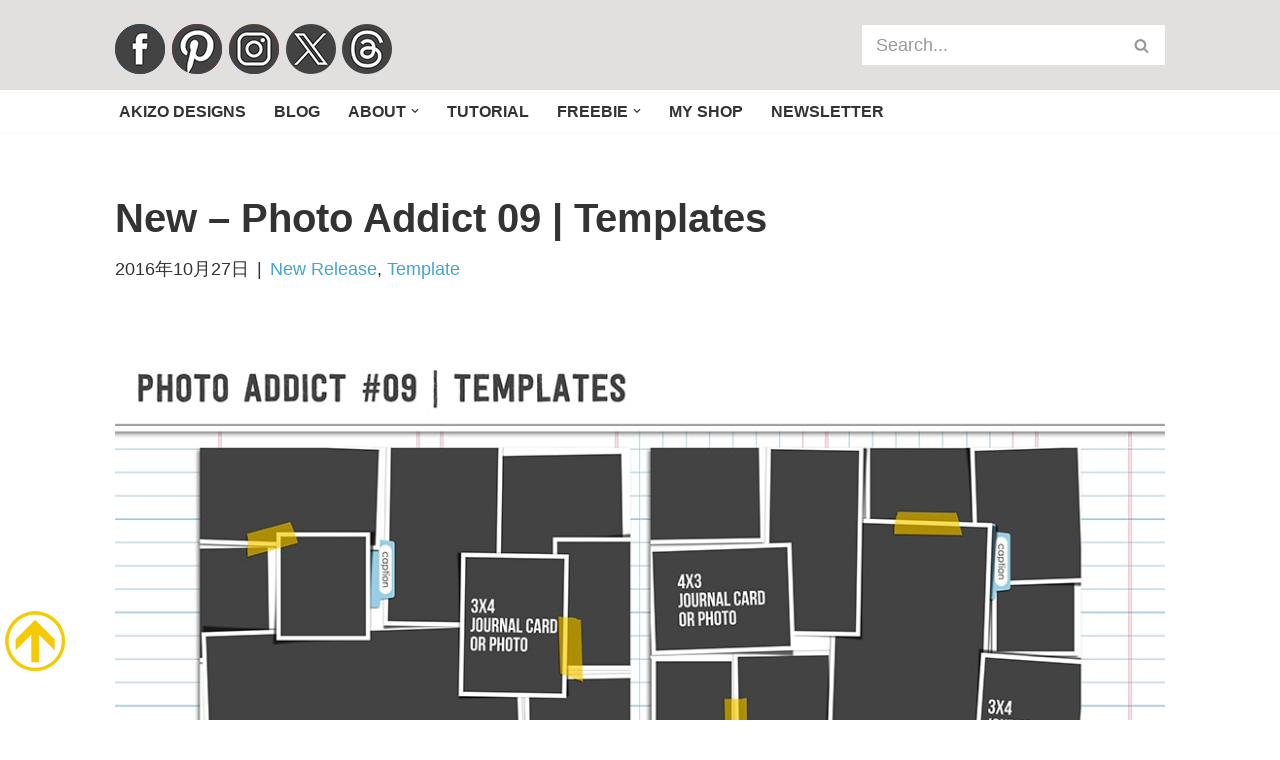

--- FILE ---
content_type: text/html; charset=UTF-8
request_url: https://dsb1st.com/new-release/new-photo-addict-09-templates/
body_size: 28775
content:
<!DOCTYPE html>
<html dir="ltr" lang="ja" prefix="og: https://ogp.me/ns#">

<head>
	
	<meta charset="UTF-8">
	<meta name="viewport" content="width=device-width, initial-scale=1, minimum-scale=1">
	<link rel="profile" href="http://gmpg.org/xfn/11">
			<link rel="pingback" href="https://dsb1st.com/xmlrpc.php">
		<title>New - Photo Addict 09 | Templates | Akizo Designs</title>

		<!-- All in One SEO 4.9.3 - aioseo.com -->
	<meta name="description" content="2016年10月27日 | akizo designs | 気軽にデジタルスクラップブッキング | Digital Scrapbooking, Photoshop, Freebie | アルバム作り、写真整理、フリー素材、作り方の総合サイト| New – Photo Addict 09 | Templates" />
	<meta name="robots" content="max-image-preview:large" />
	<meta name="author" content="akizo"/>
	<meta name="keywords" content="multiple photos-写真多め,template,versatile-合わせやすい" />
	<link rel="canonical" href="https://dsb1st.com/new-release/new-photo-addict-09-templates/" />
	<meta name="generator" content="All in One SEO (AIOSEO) 4.9.3" />
		<meta property="og:locale" content="ja_JP" />
		<meta property="og:site_name" content="akizo designs" />
		<meta property="og:type" content="article" />
		<meta property="og:title" content="New - Photo Addict 09 | Templates | Akizo Designs" />
		<meta property="og:description" content="2016年10月27日 | akizo designs | 気軽にデジタルスクラップブッキング | Digital Scrapbooking, Photoshop, Freebie | アルバム作り、写真整理、フリー素材、作り方の総合サイト| New – Photo Addict 09 | Templates" />
		<meta property="og:url" content="https://dsb1st.com/new-release/new-photo-addict-09-templates/" />
		<meta property="fb:admins" content="1371217456" />
		<meta property="og:image" content="https://dsb1st.com/wp-content/uploads/2023/04/akizo_PhotoAddict09_ig.jpg" />
		<meta property="og:image:secure_url" content="https://dsb1st.com/wp-content/uploads/2023/04/akizo_PhotoAddict09_ig.jpg" />
		<meta property="og:image:width" content="1080" />
		<meta property="og:image:height" content="1080" />
		<meta property="article:published_time" content="2016-10-27T02:10:02+00:00" />
		<meta property="article:modified_time" content="2022-12-07T03:28:12+00:00" />
		<meta property="article:publisher" content="https://www.facebook.com/akizo" />
		<meta name="twitter:card" content="summary_large_image" />
		<meta name="twitter:site" content="@akizo_" />
		<meta name="twitter:title" content="New - Photo Addict 09 | Templates | Akizo Designs" />
		<meta name="twitter:description" content="2016年10月27日 | akizo designs | 気軽にデジタルスクラップブッキング | Digital Scrapbooking, Photoshop, Freebie | アルバム作り、写真整理、フリー素材、作り方の総合サイト| New – Photo Addict 09 | Templates" />
		<meta name="twitter:creator" content="@akizo_" />
		<meta name="twitter:image" content="https://dsb1st.com/wp-content/uploads/2023/04/akizo_PhotoAddict09_ig.jpg" />
		<script type="application/ld+json" class="aioseo-schema">
			{"@context":"https:\/\/schema.org","@graph":[{"@type":"Article","@id":"https:\/\/dsb1st.com\/new-release\/new-photo-addict-09-templates\/#article","name":"New - Photo Addict 09 | Templates | Akizo Designs","headline":"New &#8211; Photo Addict 09 | Templates","author":{"@id":"https:\/\/dsb1st.com\/author\/akizo\/#author"},"publisher":{"@id":"https:\/\/dsb1st.com\/#person"},"image":{"@type":"ImageObject","url":"https:\/\/dsb1st.com\/wp-content\/uploads\/2023\/04\/akizo_PhotoAddict09_ig.jpg","width":1080,"height":1080,"caption":"Photo Addict 09 | Templates"},"datePublished":"2016-10-27T11:10:02+09:00","dateModified":"2022-12-07T12:28:12+09:00","inLanguage":"ja","mainEntityOfPage":{"@id":"https:\/\/dsb1st.com\/new-release\/new-photo-addict-09-templates\/#webpage"},"isPartOf":{"@id":"https:\/\/dsb1st.com\/new-release\/new-photo-addict-09-templates\/#webpage"},"articleSection":"New Release, Template, Multiple photos-\u5199\u771f\u591a\u3081, Template, Versatile-\u5408\u308f\u305b\u3084\u3059\u3044"},{"@type":"BreadcrumbList","@id":"https:\/\/dsb1st.com\/new-release\/new-photo-addict-09-templates\/#breadcrumblist","itemListElement":[{"@type":"ListItem","@id":"https:\/\/dsb1st.com#listItem","position":1,"name":"\u30db\u30fc\u30e0","item":"https:\/\/dsb1st.com","nextItem":{"@type":"ListItem","@id":"https:\/\/dsb1st.com\/category\/new-release\/#listItem","name":"New Release"}},{"@type":"ListItem","@id":"https:\/\/dsb1st.com\/category\/new-release\/#listItem","position":2,"name":"New Release","item":"https:\/\/dsb1st.com\/category\/new-release\/","nextItem":{"@type":"ListItem","@id":"https:\/\/dsb1st.com\/category\/new-release\/template-new-release\/#listItem","name":"Template"},"previousItem":{"@type":"ListItem","@id":"https:\/\/dsb1st.com#listItem","name":"\u30db\u30fc\u30e0"}},{"@type":"ListItem","@id":"https:\/\/dsb1st.com\/category\/new-release\/template-new-release\/#listItem","position":3,"name":"Template","item":"https:\/\/dsb1st.com\/category\/new-release\/template-new-release\/","nextItem":{"@type":"ListItem","@id":"https:\/\/dsb1st.com\/new-release\/new-photo-addict-09-templates\/#listItem","name":"New &#8211; Photo Addict 09 | Templates"},"previousItem":{"@type":"ListItem","@id":"https:\/\/dsb1st.com\/category\/new-release\/#listItem","name":"New Release"}},{"@type":"ListItem","@id":"https:\/\/dsb1st.com\/new-release\/new-photo-addict-09-templates\/#listItem","position":4,"name":"New &#8211; Photo Addict 09 | Templates","previousItem":{"@type":"ListItem","@id":"https:\/\/dsb1st.com\/category\/new-release\/template-new-release\/#listItem","name":"Template"}}]},{"@type":"Person","@id":"https:\/\/dsb1st.com\/#person","name":"akizo","image":{"@type":"ImageObject","@id":"https:\/\/dsb1st.com\/new-release\/new-photo-addict-09-templates\/#personImage","url":"https:\/\/secure.gravatar.com\/avatar\/34a9675d00f732dd3dcbf3102f1d43b5c59721d797b230cd625f19a7170796a8?s=96&d=mm&r=g","width":96,"height":96,"caption":"akizo"},"sameAs":["https:\/\/twitter.com\/akizo_","https:\/\/www.instagram.com\/akizodesigns\/","https:\/\/www.pinterest.jp\/akizo\/","https:\/\/www.youtube.com\/channel\/UC7fKyn-GPTvuATds3ftqM6w"]},{"@type":"Person","@id":"https:\/\/dsb1st.com\/author\/akizo\/#author","url":"https:\/\/dsb1st.com\/author\/akizo\/","name":"akizo","image":{"@type":"ImageObject","@id":"https:\/\/dsb1st.com\/new-release\/new-photo-addict-09-templates\/#authorImage","url":"https:\/\/secure.gravatar.com\/avatar\/34a9675d00f732dd3dcbf3102f1d43b5c59721d797b230cd625f19a7170796a8?s=96&d=mm&r=g","width":96,"height":96,"caption":"akizo"},"sameAs":["https:\/\/twitter.com\/akizo_","https:\/\/www.instagram.com\/akizodesigns\/","https:\/\/www.pinterest.jp\/akizo\/","https:\/\/www.youtube.com\/channel\/UC7fKyn-GPTvuATds3ftqM6w"]},{"@type":"WebPage","@id":"https:\/\/dsb1st.com\/new-release\/new-photo-addict-09-templates\/#webpage","url":"https:\/\/dsb1st.com\/new-release\/new-photo-addict-09-templates\/","name":"New - Photo Addict 09 | Templates | Akizo Designs","description":"2016\u5e7410\u670827\u65e5 | akizo designs | \u6c17\u8efd\u306b\u30c7\u30b8\u30bf\u30eb\u30b9\u30af\u30e9\u30c3\u30d7\u30d6\u30c3\u30ad\u30f3\u30b0 | Digital Scrapbooking, Photoshop, Freebie | \u30a2\u30eb\u30d0\u30e0\u4f5c\u308a\u3001\u5199\u771f\u6574\u7406\u3001\u30d5\u30ea\u30fc\u7d20\u6750\u3001\u4f5c\u308a\u65b9\u306e\u7dcf\u5408\u30b5\u30a4\u30c8| New \u2013 Photo Addict 09 | Templates","inLanguage":"ja","isPartOf":{"@id":"https:\/\/dsb1st.com\/#website"},"breadcrumb":{"@id":"https:\/\/dsb1st.com\/new-release\/new-photo-addict-09-templates\/#breadcrumblist"},"author":{"@id":"https:\/\/dsb1st.com\/author\/akizo\/#author"},"creator":{"@id":"https:\/\/dsb1st.com\/author\/akizo\/#author"},"image":{"@type":"ImageObject","url":"https:\/\/dsb1st.com\/wp-content\/uploads\/2023\/04\/akizo_PhotoAddict09_ig.jpg","@id":"https:\/\/dsb1st.com\/new-release\/new-photo-addict-09-templates\/#mainImage","width":1080,"height":1080,"caption":"Photo Addict 09 | Templates"},"primaryImageOfPage":{"@id":"https:\/\/dsb1st.com\/new-release\/new-photo-addict-09-templates\/#mainImage"},"datePublished":"2016-10-27T11:10:02+09:00","dateModified":"2022-12-07T12:28:12+09:00"},{"@type":"WebSite","@id":"https:\/\/dsb1st.com\/#website","url":"https:\/\/dsb1st.com\/","name":"akizo designs | \u6c17\u8efd\u306b\u30c7\u30b8\u30bf\u30eb\u30b9\u30af\u30e9\u30c3\u30d7\u30d6\u30c3\u30ad\u30f3\u30b0","description":"\u30ec\u30a4\u30a2\u30a6\u30c8\u306e\u516c\u958b\u3068\u4f5c\u308a\u65b9\u306e\u7d39\u4ecb\u3001\u7d20\u6750\u306e\u914d\u5e03\u3092\u3057\u3066\u3044\u307e\u3059","inLanguage":"ja","publisher":{"@id":"https:\/\/dsb1st.com\/#person"}}]}
		</script>
		<!-- All in One SEO -->

<!-- Jetpack Site Verification Tags -->
<meta name="p:domain_verify" content="27784314561117d4a57d04149667d1f5" />
<link rel='dns-prefetch' href='//secure.gravatar.com' />
<link rel='dns-prefetch' href='//stats.wp.com' />
<link rel='dns-prefetch' href='//v0.wordpress.com' />
<link rel='dns-prefetch' href='//widgets.wp.com' />
<link rel='dns-prefetch' href='//s0.wp.com' />
<link rel='dns-prefetch' href='//0.gravatar.com' />
<link rel='dns-prefetch' href='//1.gravatar.com' />
<link rel='dns-prefetch' href='//2.gravatar.com' />
<link rel='dns-prefetch' href='//jetpack.wordpress.com' />
<link rel='dns-prefetch' href='//public-api.wordpress.com' />
<link rel="alternate" type="application/rss+xml" title="akizo designs | 気軽にデジタルスクラップブッキング &raquo; フィード" href="https://dsb1st.com/feed/" />
<link rel="alternate" type="application/rss+xml" title="akizo designs | 気軽にデジタルスクラップブッキング &raquo; コメントフィード" href="https://dsb1st.com/comments/feed/" />
<link rel="alternate" type="application/rss+xml" title="akizo designs | 気軽にデジタルスクラップブッキング &raquo; New &#8211; Photo Addict 09 | Templates のコメントのフィード" href="https://dsb1st.com/new-release/new-photo-addict-09-templates/feed/" />
<link rel="alternate" title="oEmbed (JSON)" type="application/json+oembed" href="https://dsb1st.com/wp-json/oembed/1.0/embed?url=https%3A%2F%2Fdsb1st.com%2Fnew-release%2Fnew-photo-addict-09-templates%2F" />
<link rel="alternate" title="oEmbed (XML)" type="text/xml+oembed" href="https://dsb1st.com/wp-json/oembed/1.0/embed?url=https%3A%2F%2Fdsb1st.com%2Fnew-release%2Fnew-photo-addict-09-templates%2F&#038;format=xml" />
<style id='wp-img-auto-sizes-contain-inline-css'>
img:is([sizes=auto i],[sizes^="auto," i]){contain-intrinsic-size:3000px 1500px}
/*# sourceURL=wp-img-auto-sizes-contain-inline-css */
</style>
<style id='wp-emoji-styles-inline-css'>

	img.wp-smiley, img.emoji {
		display: inline !important;
		border: none !important;
		box-shadow: none !important;
		height: 1em !important;
		width: 1em !important;
		margin: 0 0.07em !important;
		vertical-align: -0.1em !important;
		background: none !important;
		padding: 0 !important;
	}
/*# sourceURL=wp-emoji-styles-inline-css */
</style>
<style id='wp-block-library-inline-css'>
:root{--wp-block-synced-color:#7a00df;--wp-block-synced-color--rgb:122,0,223;--wp-bound-block-color:var(--wp-block-synced-color);--wp-editor-canvas-background:#ddd;--wp-admin-theme-color:#007cba;--wp-admin-theme-color--rgb:0,124,186;--wp-admin-theme-color-darker-10:#006ba1;--wp-admin-theme-color-darker-10--rgb:0,107,160.5;--wp-admin-theme-color-darker-20:#005a87;--wp-admin-theme-color-darker-20--rgb:0,90,135;--wp-admin-border-width-focus:2px}@media (min-resolution:192dpi){:root{--wp-admin-border-width-focus:1.5px}}.wp-element-button{cursor:pointer}:root .has-very-light-gray-background-color{background-color:#eee}:root .has-very-dark-gray-background-color{background-color:#313131}:root .has-very-light-gray-color{color:#eee}:root .has-very-dark-gray-color{color:#313131}:root .has-vivid-green-cyan-to-vivid-cyan-blue-gradient-background{background:linear-gradient(135deg,#00d084,#0693e3)}:root .has-purple-crush-gradient-background{background:linear-gradient(135deg,#34e2e4,#4721fb 50%,#ab1dfe)}:root .has-hazy-dawn-gradient-background{background:linear-gradient(135deg,#faaca8,#dad0ec)}:root .has-subdued-olive-gradient-background{background:linear-gradient(135deg,#fafae1,#67a671)}:root .has-atomic-cream-gradient-background{background:linear-gradient(135deg,#fdd79a,#004a59)}:root .has-nightshade-gradient-background{background:linear-gradient(135deg,#330968,#31cdcf)}:root .has-midnight-gradient-background{background:linear-gradient(135deg,#020381,#2874fc)}:root{--wp--preset--font-size--normal:16px;--wp--preset--font-size--huge:42px}.has-regular-font-size{font-size:1em}.has-larger-font-size{font-size:2.625em}.has-normal-font-size{font-size:var(--wp--preset--font-size--normal)}.has-huge-font-size{font-size:var(--wp--preset--font-size--huge)}.has-text-align-center{text-align:center}.has-text-align-left{text-align:left}.has-text-align-right{text-align:right}.has-fit-text{white-space:nowrap!important}#end-resizable-editor-section{display:none}.aligncenter{clear:both}.items-justified-left{justify-content:flex-start}.items-justified-center{justify-content:center}.items-justified-right{justify-content:flex-end}.items-justified-space-between{justify-content:space-between}.screen-reader-text{border:0;clip-path:inset(50%);height:1px;margin:-1px;overflow:hidden;padding:0;position:absolute;width:1px;word-wrap:normal!important}.screen-reader-text:focus{background-color:#ddd;clip-path:none;color:#444;display:block;font-size:1em;height:auto;left:5px;line-height:normal;padding:15px 23px 14px;text-decoration:none;top:5px;width:auto;z-index:100000}html :where(.has-border-color){border-style:solid}html :where([style*=border-top-color]){border-top-style:solid}html :where([style*=border-right-color]){border-right-style:solid}html :where([style*=border-bottom-color]){border-bottom-style:solid}html :where([style*=border-left-color]){border-left-style:solid}html :where([style*=border-width]){border-style:solid}html :where([style*=border-top-width]){border-top-style:solid}html :where([style*=border-right-width]){border-right-style:solid}html :where([style*=border-bottom-width]){border-bottom-style:solid}html :where([style*=border-left-width]){border-left-style:solid}html :where(img[class*=wp-image-]){height:auto;max-width:100%}:where(figure){margin:0 0 1em}html :where(.is-position-sticky){--wp-admin--admin-bar--position-offset:var(--wp-admin--admin-bar--height,0px)}@media screen and (max-width:600px){html :where(.is-position-sticky){--wp-admin--admin-bar--position-offset:0px}}

/*# sourceURL=wp-block-library-inline-css */
</style><style id='global-styles-inline-css'>
:root{--wp--preset--aspect-ratio--square: 1;--wp--preset--aspect-ratio--4-3: 4/3;--wp--preset--aspect-ratio--3-4: 3/4;--wp--preset--aspect-ratio--3-2: 3/2;--wp--preset--aspect-ratio--2-3: 2/3;--wp--preset--aspect-ratio--16-9: 16/9;--wp--preset--aspect-ratio--9-16: 9/16;--wp--preset--color--black: #000000;--wp--preset--color--cyan-bluish-gray: #abb8c3;--wp--preset--color--white: #ffffff;--wp--preset--color--pale-pink: #f78da7;--wp--preset--color--vivid-red: #cf2e2e;--wp--preset--color--luminous-vivid-orange: #ff6900;--wp--preset--color--luminous-vivid-amber: #fcb900;--wp--preset--color--light-green-cyan: #7bdcb5;--wp--preset--color--vivid-green-cyan: #00d084;--wp--preset--color--pale-cyan-blue: #8ed1fc;--wp--preset--color--vivid-cyan-blue: #0693e3;--wp--preset--color--vivid-purple: #9b51e0;--wp--preset--color--neve-link-color: var(--nv-primary-accent);--wp--preset--color--neve-link-hover-color: var(--nv-secondary-accent);--wp--preset--color--nv-site-bg: var(--nv-site-bg);--wp--preset--color--nv-light-bg: var(--nv-light-bg);--wp--preset--color--nv-dark-bg: var(--nv-dark-bg);--wp--preset--color--neve-text-color: var(--nv-text-color);--wp--preset--color--nv-text-dark-bg: var(--nv-text-dark-bg);--wp--preset--color--nv-c-1: var(--nv-c-1);--wp--preset--color--nv-c-2: var(--nv-c-2);--wp--preset--gradient--vivid-cyan-blue-to-vivid-purple: linear-gradient(135deg,rgb(6,147,227) 0%,rgb(155,81,224) 100%);--wp--preset--gradient--light-green-cyan-to-vivid-green-cyan: linear-gradient(135deg,rgb(122,220,180) 0%,rgb(0,208,130) 100%);--wp--preset--gradient--luminous-vivid-amber-to-luminous-vivid-orange: linear-gradient(135deg,rgb(252,185,0) 0%,rgb(255,105,0) 100%);--wp--preset--gradient--luminous-vivid-orange-to-vivid-red: linear-gradient(135deg,rgb(255,105,0) 0%,rgb(207,46,46) 100%);--wp--preset--gradient--very-light-gray-to-cyan-bluish-gray: linear-gradient(135deg,rgb(238,238,238) 0%,rgb(169,184,195) 100%);--wp--preset--gradient--cool-to-warm-spectrum: linear-gradient(135deg,rgb(74,234,220) 0%,rgb(151,120,209) 20%,rgb(207,42,186) 40%,rgb(238,44,130) 60%,rgb(251,105,98) 80%,rgb(254,248,76) 100%);--wp--preset--gradient--blush-light-purple: linear-gradient(135deg,rgb(255,206,236) 0%,rgb(152,150,240) 100%);--wp--preset--gradient--blush-bordeaux: linear-gradient(135deg,rgb(254,205,165) 0%,rgb(254,45,45) 50%,rgb(107,0,62) 100%);--wp--preset--gradient--luminous-dusk: linear-gradient(135deg,rgb(255,203,112) 0%,rgb(199,81,192) 50%,rgb(65,88,208) 100%);--wp--preset--gradient--pale-ocean: linear-gradient(135deg,rgb(255,245,203) 0%,rgb(182,227,212) 50%,rgb(51,167,181) 100%);--wp--preset--gradient--electric-grass: linear-gradient(135deg,rgb(202,248,128) 0%,rgb(113,206,126) 100%);--wp--preset--gradient--midnight: linear-gradient(135deg,rgb(2,3,129) 0%,rgb(40,116,252) 100%);--wp--preset--font-size--small: 13px;--wp--preset--font-size--medium: 20px;--wp--preset--font-size--large: 36px;--wp--preset--font-size--x-large: 42px;--wp--preset--spacing--20: 0.44rem;--wp--preset--spacing--30: 0.67rem;--wp--preset--spacing--40: 1rem;--wp--preset--spacing--50: 1.5rem;--wp--preset--spacing--60: 2.25rem;--wp--preset--spacing--70: 3.38rem;--wp--preset--spacing--80: 5.06rem;--wp--preset--shadow--natural: 6px 6px 9px rgba(0, 0, 0, 0.2);--wp--preset--shadow--deep: 12px 12px 50px rgba(0, 0, 0, 0.4);--wp--preset--shadow--sharp: 6px 6px 0px rgba(0, 0, 0, 0.2);--wp--preset--shadow--outlined: 6px 6px 0px -3px rgb(255, 255, 255), 6px 6px rgb(0, 0, 0);--wp--preset--shadow--crisp: 6px 6px 0px rgb(0, 0, 0);}:where(.is-layout-flex){gap: 0.5em;}:where(.is-layout-grid){gap: 0.5em;}body .is-layout-flex{display: flex;}.is-layout-flex{flex-wrap: wrap;align-items: center;}.is-layout-flex > :is(*, div){margin: 0;}body .is-layout-grid{display: grid;}.is-layout-grid > :is(*, div){margin: 0;}:where(.wp-block-columns.is-layout-flex){gap: 2em;}:where(.wp-block-columns.is-layout-grid){gap: 2em;}:where(.wp-block-post-template.is-layout-flex){gap: 1.25em;}:where(.wp-block-post-template.is-layout-grid){gap: 1.25em;}.has-black-color{color: var(--wp--preset--color--black) !important;}.has-cyan-bluish-gray-color{color: var(--wp--preset--color--cyan-bluish-gray) !important;}.has-white-color{color: var(--wp--preset--color--white) !important;}.has-pale-pink-color{color: var(--wp--preset--color--pale-pink) !important;}.has-vivid-red-color{color: var(--wp--preset--color--vivid-red) !important;}.has-luminous-vivid-orange-color{color: var(--wp--preset--color--luminous-vivid-orange) !important;}.has-luminous-vivid-amber-color{color: var(--wp--preset--color--luminous-vivid-amber) !important;}.has-light-green-cyan-color{color: var(--wp--preset--color--light-green-cyan) !important;}.has-vivid-green-cyan-color{color: var(--wp--preset--color--vivid-green-cyan) !important;}.has-pale-cyan-blue-color{color: var(--wp--preset--color--pale-cyan-blue) !important;}.has-vivid-cyan-blue-color{color: var(--wp--preset--color--vivid-cyan-blue) !important;}.has-vivid-purple-color{color: var(--wp--preset--color--vivid-purple) !important;}.has-neve-link-color-color{color: var(--wp--preset--color--neve-link-color) !important;}.has-neve-link-hover-color-color{color: var(--wp--preset--color--neve-link-hover-color) !important;}.has-nv-site-bg-color{color: var(--wp--preset--color--nv-site-bg) !important;}.has-nv-light-bg-color{color: var(--wp--preset--color--nv-light-bg) !important;}.has-nv-dark-bg-color{color: var(--wp--preset--color--nv-dark-bg) !important;}.has-neve-text-color-color{color: var(--wp--preset--color--neve-text-color) !important;}.has-nv-text-dark-bg-color{color: var(--wp--preset--color--nv-text-dark-bg) !important;}.has-nv-c-1-color{color: var(--wp--preset--color--nv-c-1) !important;}.has-nv-c-2-color{color: var(--wp--preset--color--nv-c-2) !important;}.has-black-background-color{background-color: var(--wp--preset--color--black) !important;}.has-cyan-bluish-gray-background-color{background-color: var(--wp--preset--color--cyan-bluish-gray) !important;}.has-white-background-color{background-color: var(--wp--preset--color--white) !important;}.has-pale-pink-background-color{background-color: var(--wp--preset--color--pale-pink) !important;}.has-vivid-red-background-color{background-color: var(--wp--preset--color--vivid-red) !important;}.has-luminous-vivid-orange-background-color{background-color: var(--wp--preset--color--luminous-vivid-orange) !important;}.has-luminous-vivid-amber-background-color{background-color: var(--wp--preset--color--luminous-vivid-amber) !important;}.has-light-green-cyan-background-color{background-color: var(--wp--preset--color--light-green-cyan) !important;}.has-vivid-green-cyan-background-color{background-color: var(--wp--preset--color--vivid-green-cyan) !important;}.has-pale-cyan-blue-background-color{background-color: var(--wp--preset--color--pale-cyan-blue) !important;}.has-vivid-cyan-blue-background-color{background-color: var(--wp--preset--color--vivid-cyan-blue) !important;}.has-vivid-purple-background-color{background-color: var(--wp--preset--color--vivid-purple) !important;}.has-neve-link-color-background-color{background-color: var(--wp--preset--color--neve-link-color) !important;}.has-neve-link-hover-color-background-color{background-color: var(--wp--preset--color--neve-link-hover-color) !important;}.has-nv-site-bg-background-color{background-color: var(--wp--preset--color--nv-site-bg) !important;}.has-nv-light-bg-background-color{background-color: var(--wp--preset--color--nv-light-bg) !important;}.has-nv-dark-bg-background-color{background-color: var(--wp--preset--color--nv-dark-bg) !important;}.has-neve-text-color-background-color{background-color: var(--wp--preset--color--neve-text-color) !important;}.has-nv-text-dark-bg-background-color{background-color: var(--wp--preset--color--nv-text-dark-bg) !important;}.has-nv-c-1-background-color{background-color: var(--wp--preset--color--nv-c-1) !important;}.has-nv-c-2-background-color{background-color: var(--wp--preset--color--nv-c-2) !important;}.has-black-border-color{border-color: var(--wp--preset--color--black) !important;}.has-cyan-bluish-gray-border-color{border-color: var(--wp--preset--color--cyan-bluish-gray) !important;}.has-white-border-color{border-color: var(--wp--preset--color--white) !important;}.has-pale-pink-border-color{border-color: var(--wp--preset--color--pale-pink) !important;}.has-vivid-red-border-color{border-color: var(--wp--preset--color--vivid-red) !important;}.has-luminous-vivid-orange-border-color{border-color: var(--wp--preset--color--luminous-vivid-orange) !important;}.has-luminous-vivid-amber-border-color{border-color: var(--wp--preset--color--luminous-vivid-amber) !important;}.has-light-green-cyan-border-color{border-color: var(--wp--preset--color--light-green-cyan) !important;}.has-vivid-green-cyan-border-color{border-color: var(--wp--preset--color--vivid-green-cyan) !important;}.has-pale-cyan-blue-border-color{border-color: var(--wp--preset--color--pale-cyan-blue) !important;}.has-vivid-cyan-blue-border-color{border-color: var(--wp--preset--color--vivid-cyan-blue) !important;}.has-vivid-purple-border-color{border-color: var(--wp--preset--color--vivid-purple) !important;}.has-neve-link-color-border-color{border-color: var(--wp--preset--color--neve-link-color) !important;}.has-neve-link-hover-color-border-color{border-color: var(--wp--preset--color--neve-link-hover-color) !important;}.has-nv-site-bg-border-color{border-color: var(--wp--preset--color--nv-site-bg) !important;}.has-nv-light-bg-border-color{border-color: var(--wp--preset--color--nv-light-bg) !important;}.has-nv-dark-bg-border-color{border-color: var(--wp--preset--color--nv-dark-bg) !important;}.has-neve-text-color-border-color{border-color: var(--wp--preset--color--neve-text-color) !important;}.has-nv-text-dark-bg-border-color{border-color: var(--wp--preset--color--nv-text-dark-bg) !important;}.has-nv-c-1-border-color{border-color: var(--wp--preset--color--nv-c-1) !important;}.has-nv-c-2-border-color{border-color: var(--wp--preset--color--nv-c-2) !important;}.has-vivid-cyan-blue-to-vivid-purple-gradient-background{background: var(--wp--preset--gradient--vivid-cyan-blue-to-vivid-purple) !important;}.has-light-green-cyan-to-vivid-green-cyan-gradient-background{background: var(--wp--preset--gradient--light-green-cyan-to-vivid-green-cyan) !important;}.has-luminous-vivid-amber-to-luminous-vivid-orange-gradient-background{background: var(--wp--preset--gradient--luminous-vivid-amber-to-luminous-vivid-orange) !important;}.has-luminous-vivid-orange-to-vivid-red-gradient-background{background: var(--wp--preset--gradient--luminous-vivid-orange-to-vivid-red) !important;}.has-very-light-gray-to-cyan-bluish-gray-gradient-background{background: var(--wp--preset--gradient--very-light-gray-to-cyan-bluish-gray) !important;}.has-cool-to-warm-spectrum-gradient-background{background: var(--wp--preset--gradient--cool-to-warm-spectrum) !important;}.has-blush-light-purple-gradient-background{background: var(--wp--preset--gradient--blush-light-purple) !important;}.has-blush-bordeaux-gradient-background{background: var(--wp--preset--gradient--blush-bordeaux) !important;}.has-luminous-dusk-gradient-background{background: var(--wp--preset--gradient--luminous-dusk) !important;}.has-pale-ocean-gradient-background{background: var(--wp--preset--gradient--pale-ocean) !important;}.has-electric-grass-gradient-background{background: var(--wp--preset--gradient--electric-grass) !important;}.has-midnight-gradient-background{background: var(--wp--preset--gradient--midnight) !important;}.has-small-font-size{font-size: var(--wp--preset--font-size--small) !important;}.has-medium-font-size{font-size: var(--wp--preset--font-size--medium) !important;}.has-large-font-size{font-size: var(--wp--preset--font-size--large) !important;}.has-x-large-font-size{font-size: var(--wp--preset--font-size--x-large) !important;}
/*# sourceURL=global-styles-inline-css */
</style>

<style id='classic-theme-styles-inline-css'>
/*! This file is auto-generated */
.wp-block-button__link{color:#fff;background-color:#32373c;border-radius:9999px;box-shadow:none;text-decoration:none;padding:calc(.667em + 2px) calc(1.333em + 2px);font-size:1.125em}.wp-block-file__button{background:#32373c;color:#fff;text-decoration:none}
/*# sourceURL=/wp-includes/css/classic-themes.min.css */
</style>
<link rel='stylesheet' id='contact-form-7-css' href='https://dsb1st.com/wp-content/plugins/contact-form-7/includes/css/styles.css?ver=6.1.4' media='all' />
<link rel='stylesheet' id='crp-style-grid-css' href='https://dsb1st.com/wp-content/plugins/contextual-related-posts/css/grid.min.css?ver=4.1.0' media='all' />
<style id='crp-style-grid-inline-css'>

			.crp_related.crp-grid ul li a.crp_link {
				grid-template-rows: 220px auto;
			}
			.crp_related.crp-grid ul {
				grid-template-columns: repeat(auto-fill, minmax(220px, 1fr));
			}
			
/*# sourceURL=crp-style-grid-inline-css */
</style>
<link rel='stylesheet' id='wpcf-swiper-css' href='https://dsb1st.com/wp-content/plugins/wp-carousel-free/public/css/swiper-bundle.min.css?ver=2.7.10' media='all' />
<link rel='stylesheet' id='wp-carousel-free-fontawesome-css' href='https://dsb1st.com/wp-content/plugins/wp-carousel-free/public/css/font-awesome.min.css?ver=2.7.10' media='all' />
<link rel='stylesheet' id='wpcf-fancybox-popup-css' href='https://dsb1st.com/wp-content/plugins/wp-carousel-free/public/css/jquery.fancybox.min.css?ver=2.7.10' media='all' />
<link rel='stylesheet' id='wp-carousel-free-css' href='https://dsb1st.com/wp-content/plugins/wp-carousel-free/public/css/wp-carousel-free-public.min.css?ver=2.7.10' media='all' />
<style id='wp-carousel-free-inline-css'>
.sp-wp-carousel-free-id-9701.wpcf-fancybox-wrapper .fancybox-bg{background: #0b0b0b;opacity: 0.8;}.sp-wp-carousel-free-id-9701.wpcf-fancybox-wrapper .fancybox-navigation .fancybox-button .wpcp-fancybox-nav-arrow i {color: #ccc;}.sp-wp-carousel-free-id-9701.wpcf-fancybox-wrapper .fancybox-navigation .fancybox-button .wpcp-fancybox-nav-arrow i:hover {color: #fff;}.sp-wp-carousel-free-id-9701.wpcf-fancybox-wrapper .fancybox-navigation .fancybox-button {background: #1e1e1e;}.sp-wp-carousel-free-id-9701.wpcf-fancybox-wrapper .fancybox-navigation .fancybox-button:hover {background: #1e1e1e;}#sp-wp-carousel-free-id-9701 .wpcp-swiper-dots {margin: 40px 0px 0px 0px;}.wpcp-wrapper-9701 .swiper-wrapper .swiper-slide-kenburn, .wpcp-wrapper-9701 .swiper-wrapper, .wpcp-wrapper-9701 .wpcpro-row{align-items: center;}#sp-wp-carousel-free-id-9701 .wpcp-single-item {box-shadow: 0px 0px 0px 0px #dddddd;transition: all .3s;margin: 0px;}#sp-wp-carousel-free-id-9701.swiper-flip .wpcp-single-item{margin: 0!important;}#sp-wp-carousel-free-id-9701 .wpcp-single-item:hover {box-shadow: 0px 0px 0px 0px #dddddd;}#sp-wp-carousel-free-id-9701.sp-wpcp-9701 .wpcp-single-item {border: 1px none #dddddd;} #sp-wp-carousel-free-id-9701.sp-wpcp-9701.wpcp-image-carousel .wpcp-single-item:hover img, #sp-wp-carousel-free-id-9701.sp-wpcp-9701.wpcp-post-carousel .wpcp-single-item:hover img, #sp-wp-carousel-free-id-9701.sp-wpcp-9701.wpcp-product-carousel .wpcp-single-item:hover img{-webkit-transform: scale(1.2);-moz-transform: scale(1.2);transform: scale(1.2);}#sp-wp-carousel-free-id-9701.nav-vertical-center {padding: 0;margin:0;}#sp-wp-carousel-free-id-9701 .wpcpro-row>[class*="wpcpro-col-"] { padding: 0 5px; padding-bottom: 10px;} #sp-wp-carousel-free-id-9701 .swiper-slide .single-item-fade:not(:last-child) { margin-right: 10px;}@media (min-width: 480px) { .wpcpro-row .wpcpro-col-sm-1 { flex: 0 0 100%; max-width: 100%; } .wpcpro-row .wpcpro-col-sm-2 { flex: 0 0 50%; max-width: 50%; } .wpcpro-row .wpcpro-col-sm-2-5 { flex: 0 0 75%; max-width: 75%; } .wpcpro-row .wpcpro-col-sm-3 { flex: 0 0 33.333%; max-width: 33.333%; } .wpcpro-row .wpcpro-col-sm-4 { flex: 0 0 25%; max-width: 25%; } .wpcpro-row .wpcpro-col-sm-5 { flex: 0 0 20%; max-width: 20%; } .wpcpro-row .wpcpro-col-sm-6 { flex: 0 0 16.66666666666667%; max-width: 16.66666666666667%; } .wpcpro-row .wpcpro-col-sm-7 { flex: 0 0 14.28571428%; max-width: 14.28571428%; } .wpcpro-row .wpcpro-col-sm-8 { flex: 0 0 12.5%; max-width: 12.5%; } } @media (max-width: 480px) { .wpcpro-row .wpcpro-col-xs-1 { flex: 0 0 100%; max-width: 100%; } .wpcpro-row .wpcpro-col-xs-2 { flex: 0 0 50%; max-width: 50%; } .wpcpro-row .wpcpro-col-xs-3 { flex: 0 0 33.222%; max-width: 33.222%; } .wpcpro-row .wpcpro-col-xs-4 { flex: 0 0 25%; max-width: 25%; } .wpcpro-row .wpcpro-col-xs-5 { flex: 0 0 20%; max-width: 20%; } .wpcpro-row .wpcpro-col-xs-6 { flex: 0 0 16.6667%; max-width: 16.6667%; } .wpcpro-row .wpcpro-col-xs-7 { flex: 0 0 14.28571428%; max-width: 14.28571428%; } .wpcpro-row .wpcpro-col-xs-8 { flex: 0 0 12.5%; max-width: 12.5%; } } @media (min-width: 736px) { .wpcpro-row .wpcpro-col-md-1 { flex: 0 0 100%; max-width: 100%; } .wpcpro-row .wpcpro-col-md-2 { flex: 0 0 50%; max-width: 50%; } .wpcpro-row .wpcpro-col-md-2-5 { flex: 0 0 75%; max-width: 75%; } .wpcpro-row .wpcpro-col-md-3 { flex: 0 0 33.333%; max-width: 33.333%; } .wpcpro-row .wpcpro-col-md-4 { flex: 0 0 25%; max-width: 25%; } .wpcpro-row .wpcpro-col-md-5 { flex: 0 0 20%; max-width: 20%; } .wpcpro-row .wpcpro-col-md-6 { flex: 0 0 16.66666666666667%; max-width: 16.66666666666667%; } .wpcpro-row .wpcpro-col-md-7 { flex: 0 0 14.28571428%; max-width: 14.28571428%; } .wpcpro-row .wpcpro-col-md-8 { flex: 0 0 12.5%; max-width: 12.5%; } } @media (min-width: 980px) { .wpcpro-row .wpcpro-col-lg-1 { flex: 0 0 100%; max-width: 100%; } .wpcpro-row .wpcpro-col-lg-2 { flex: 0 0 50%; max-width: 50%; } .wpcpro-row .wpcpro-col-lg-3 { flex: 0 0 33.222%; max-width: 33.222%; } .wpcpro-row .wpcpro-col-lg-4 { flex: 0 0 25%; max-width: 25%; } .wpcpro-row .wpcpro-col-lg-5 { flex: 0 0 20%; max-width: 20%; } .wpcpro-row .wpcpro-col-lg-6 { flex: 0 0 16.6667%; max-width: 16.6667%; } .wpcpro-row .wpcpro-col-lg-7 { flex: 0 0 14.28571428%; max-width: 14.28571428%; } .wpcpro-row .wpcpro-col-lg-8 { flex: 0 0 12.5%; max-width: 12.5%; } } @media (min-width: 1200px) { .wpcpro-row .wpcpro-col-xl-1 { flex: 0 0 100%; max-width: 100%; } .wpcpro-row .wpcpro-col-xl-2 { flex: 0 0 50%; max-width: 50%; } .wpcpro-row .wpcpro-col-xl-3 { flex: 0 0 33.22222222%; max-width: 33.22222222%; } .wpcpro-row .wpcpro-col-xl-4 { flex: 0 0 25%; max-width: 25%; } .wpcpro-row .wpcpro-col-xl-5 { flex: 0 0 20%; max-width: 20%; } .wpcpro-row .wpcpro-col-xl-6 { flex: 0 0 16.66667%; max-width: 16.66667%; } .wpcpro-row .wpcpro-col-xl-7 { flex: 0 0 14.28571428%; max-width: 14.28571428%; } .wpcpro-row .wpcpro-col-xl-8 { flex: 0 0 12.5%; max-width: 12.5%; } }
/*# sourceURL=wp-carousel-free-inline-css */
</style>
<link rel='stylesheet' id='neve-style-css' href='https://dsb1st.com/wp-content/themes/neve/style-main-new.min.css?ver=4.1.3' media='all' />
<style id='neve-style-inline-css'>
.is-menu-sidebar .header-menu-sidebar { visibility: visible; }.is-menu-sidebar.menu_sidebar_slide_left .header-menu-sidebar { transform: translate3d(0, 0, 0); left: 0; }.is-menu-sidebar.menu_sidebar_slide_right .header-menu-sidebar { transform: translate3d(0, 0, 0); right: 0; }.is-menu-sidebar.menu_sidebar_pull_right .header-menu-sidebar, .is-menu-sidebar.menu_sidebar_pull_left .header-menu-sidebar { transform: translateX(0); }.is-menu-sidebar.menu_sidebar_dropdown .header-menu-sidebar { height: auto; }.is-menu-sidebar.menu_sidebar_dropdown .header-menu-sidebar-inner { max-height: 400px; padding: 20px 0; }.is-menu-sidebar.menu_sidebar_full_canvas .header-menu-sidebar { opacity: 1; }.header-menu-sidebar .menu-item-nav-search:not(.floating) { pointer-events: none; }.header-menu-sidebar .menu-item-nav-search .is-menu-sidebar { pointer-events: unset; }@media screen and (max-width: 960px) { .builder-item.cr .item--inner { --textalign: center; --justify: center; } }
.nv-meta-list li.meta:not(:last-child):after { content:"|" }.nv-meta-list .no-mobile{
			display:none;
		}.nv-meta-list li.last::after{
			content: ""!important;
		}@media (min-width: 769px) {
			.nv-meta-list .no-mobile {
				display: inline-block;
			}
			.nv-meta-list li.last:not(:last-child)::after {
		 		content: "|" !important;
			}
		}
 :root{ --container: 748px;--postwidth:100%; --primarybtnbg: var(--nv-primary-accent); --secondarybtnbg: rgba(0, 0, 0, 0); --primarybtnhoverbg: var(--nv-secondary-accent); --secondarybtnhoverbg: var(--nv-dark-bg); --primarybtncolor: #010101; --secondarybtncolor: var(--nv-dark-bg); --primarybtnhovercolor: #ffffff; --secondarybtnhovercolor: var(--nv-text-dark-bg);--primarybtnborderradius:0;--secondarybtnborderradius:0;--secondarybtnborderwidth:2px;--btnpadding:12px 24px;--primarybtnpadding:12px 24px;--secondarybtnpadding:calc(12px - 2px) calc(24px - 2px); --btnfs: 14px; --btnlineheight: 1.6em; --bodyfontfamily: Arial,Helvetica,sans-serif; --bodyfontsize: 16px; --bodylineheight: 1.7em; --bodyletterspacing: 0px; --bodyfontweight: 400; --bodytexttransform: none; --h1fontsize: 39px; --h1fontweight: 600; --h1lineheight: 1.2em; --h1letterspacing: 0px; --h1texttransform: none; --h2fontsize: 28px; --h2fontweight: 600; --h2lineheight: 1.3em; --h2letterspacing: 0px; --h2texttransform: none; --h3fontsize: 20px; --h3fontweight: 600; --h3lineheight: 1.3em; --h3letterspacing: 0px; --h3texttransform: none; --h4fontsize: 16px; --h4fontweight: 600; --h4lineheight: 1.3em; --h4letterspacing: 0px; --h4texttransform: none; --h5fontsize: 14px; --h5fontweight: 600; --h5lineheight: 1.3em; --h5letterspacing: 0px; --h5texttransform: none; --h6fontsize: 14px; --h6fontweight: 600; --h6lineheight: 1.3em; --h6letterspacing: 0px; --h6texttransform: none;--formfieldborderwidth:2px;--formfieldborderradius:0; --formfieldbgcolor: var(--nv-site-bg); --formfieldbordercolor: var(--nv-light-bg); --formfieldcolor: var(--nv-text-color);--formfieldpadding:10px 12px 10px 12px;; } .nv-index-posts{ --borderradius:0px; } .has-neve-button-color-color{ color: var(--nv-primary-accent)!important; } .has-neve-button-color-background-color{ background-color: var(--nv-primary-accent)!important; } .single-post-container .alignfull > [class*="__inner-container"], .single-post-container .alignwide > [class*="__inner-container"]{ max-width:718px } .nv-meta-list{ --avatarsize: 20px; } .single .nv-meta-list{ --avatarsize: 20px; } .blog .blog-entry-title, .archive .blog-entry-title{ --fontsize: 28px; } .blog .nv-meta-list li, .archive .nv-meta-list li{ --fontweight: none; } .single h1.entry-title{ --fontsize: 28px; } .single .nv-meta-list li{ --fontweight: none; } .nv-post-cover{ --height: 250px;--padding:40px 15px;--justify: flex-start; --textalign: left; --valign: center; } .nv-post-cover .nv-title-meta-wrap, .nv-page-title-wrap, .entry-header{ --color: var(--nv-text-dark-bg); --textalign: left; } .nv-is-boxed.nv-title-meta-wrap{ --padding:40px 15px; --bgcolor: var(--nv-dark-bg); } .nv-overlay{ --bgcolor: var(--nv-dark-bg); --opacity: 50; --blendmode: normal; } .nv-is-boxed.nv-comments-wrap{ --padding:20px; } .nv-is-boxed.comment-respond{ --padding:20px; --color: #333333; } .nv-single-post-wrap{ --spacing: 60px; } .single:not(.single-product), .page{ --c-vspace:0 0 0 0;; } .global-styled{ --bgcolor: var(--nv-site-bg); } .header-top{ --rowbcolor: var(--nv-light-bg); --color: var(--nv-text-color); --bgcolor: #e2e0de; } .header-main{ --rowbcolor: var(--nv-light-bg); --color: var(--nv-text-color); --bgcolor: var(--nv-site-bg); } .header-bottom{ --rowbcolor: var(--nv-light-bg); --color: var(--nv-text-color); --bgcolor: #ffffff; } .builder-item--nav-icon,.header-menu-sidebar .close-sidebar-panel .navbar-toggle{ --borderradius:0;--borderwidth:1px; } .builder-item--nav-icon{ --label-margin:0 5px 0 0;;--padding:10px 15px;--margin:0; } .builder-item--primary-menu{ --color: var(--nv-text-color); --hovercolor: var(--nv-secondary-accent); --hovertextcolor: var(--nv-text-color); --activecolor: var(--nv-text-color); --spacing: 20px; --height: 25px;--padding:0;--margin:0; --fontsize: 1em; --lineheight: 1.6em; --letterspacing: 0px; --fontweight: 600; --texttransform: uppercase; --iconsize: 1em; } .hfg-is-group.has-primary-menu .inherit-ff{ --inheritedfw: 600; } .builder-item--custom_html{ --padding:0;--margin:0; --fontsize: 1em; --lineheight: 1.6; --letterspacing: 0px; --fontweight: 500; --texttransform: none; --iconsize: 1em; --textalign: left;--justify: flex-start; } .builder-item--header_search{ --height: 40px;--formfieldborderwidth:2px;--formfieldborderradius:2px;--padding:0;--margin:0; } .builder-item--header_search_responsive{ --iconsize: 15px; --formfieldfontsize: 14px;--formfieldborderwidth:2px;--formfieldborderradius:2px; --height: 40px;--padding:0 10px;--margin:0; } .footer-top-inner .row{ grid-template-columns:1fr 1fr 1fr; --valign: flex-start; } .footer-top{ --rowbcolor: var(--nv-light-bg); --color: #333333; --bgcolor: #e2e0de; } .footer-main-inner .row{ grid-template-columns:1fr; --valign: flex-start; } .footer-main{ --rowbcolor: var(--nv-light-bg); --color: var(--nv-text-color); --bgcolor: #ffffff; } .footer-bottom-inner .row{ grid-template-columns:1fr; --valign: flex-start; } .footer-bottom{ --rowbcolor: var(--nv-light-bg); --color: #d2d2d2; --bgcolor: #ffffff; } .builder-item--footer-one-widgets{ --padding:0;--margin:0; --textalign: left;--justify: flex-start; } .builder-item--footer-two-widgets{ --padding:0;--margin:0; --textalign: left;--justify: flex-start; } .builder-item--footer-three-widgets{ --padding:0;--margin:0; --textalign: left;--justify: flex-start; } @media(min-width: 576px){ :root{ --container: 992px;--postwidth:50%;--btnpadding:12px 24px;--primarybtnpadding:12px 24px;--secondarybtnpadding:calc(12px - 2px) calc(24px - 2px); --btnfs: 14px; --btnlineheight: 1.6em; --bodyfontsize: 16px; --bodylineheight: 1.7em; --bodyletterspacing: 0px; --h1fontsize: 55px; --h1lineheight: 1.3em; --h1letterspacing: 0px; --h2fontsize: 34px; --h2lineheight: 1.3em; --h2letterspacing: 0px; --h3fontsize: 20px; --h3lineheight: 1.3em; --h3letterspacing: 0px; --h4fontsize: 16px; --h4lineheight: 1.3em; --h4letterspacing: 0px; --h5fontsize: 14px; --h5lineheight: 1.3em; --h5letterspacing: 0px; --h6fontsize: 14px; --h6lineheight: 1.3em; --h6letterspacing: 0px; } .single-post-container .alignfull > [class*="__inner-container"], .single-post-container .alignwide > [class*="__inner-container"]{ max-width:962px } .nv-meta-list{ --avatarsize: 20px; } .single .nv-meta-list{ --avatarsize: 20px; } .blog .blog-entry-title, .archive .blog-entry-title{ --fontsize: 32px; } .single h1.entry-title{ --fontsize: 40px; } .nv-post-cover{ --height: 30vh;--padding:60px 30px;--justify: flex-start; --textalign: left; --valign: center; } .nv-post-cover .nv-title-meta-wrap, .nv-page-title-wrap, .entry-header{ --textalign: left; } .nv-is-boxed.nv-title-meta-wrap{ --padding:60px 30px; } .nv-is-boxed.nv-comments-wrap{ --padding:30px; } .nv-is-boxed.comment-respond{ --padding:30px; } .nv-single-post-wrap{ --spacing: 60px; } .single:not(.single-product), .page{ --c-vspace:0 0 0 0;; } .builder-item--nav-icon{ --label-margin:0 5px 0 0;;--padding:10px 15px;--margin:0; } .builder-item--primary-menu{ --spacing: 20px; --height: 25px;--padding:0;--margin:0; --fontsize: 1em; --lineheight: 1.6em; --letterspacing: 0px; --iconsize: 1em; } .builder-item--custom_html{ --padding:0;--margin:0; --fontsize: 1em; --lineheight: 1.6; --letterspacing: 0px; --iconsize: 1em; --textalign: left;--justify: flex-start; } .builder-item--header_search{ --height: 40px;--formfieldborderwidth:2px;--formfieldborderradius:2px;--padding:0;--margin:0; } .builder-item--header_search_responsive{ --formfieldfontsize: 14px;--formfieldborderwidth:2px;--formfieldborderradius:2px; --height: 40px;--padding:0 10px;--margin:0; } .builder-item--footer-one-widgets{ --padding:0;--margin:0; --textalign: left;--justify: flex-start; } .builder-item--footer-two-widgets{ --padding:0;--margin:0; --textalign: left;--justify: flex-start; } .builder-item--footer-three-widgets{ --padding:0;--margin:0; --textalign: left;--justify: flex-start; } }@media(min-width: 960px){ :root{ --container: 1080px;--postwidth:33.333333333333%;--btnpadding:12px 24px;--primarybtnpadding:12px 24px;--secondarybtnpadding:calc(12px - 2px) calc(24px - 2px); --btnfs: 16px; --btnlineheight: 1.6em; --bodyfontsize: 18px; --bodylineheight: 1.7em; --bodyletterspacing: 0px; --h1fontsize: 40px; --h1lineheight: 1.3em; --h1letterspacing: 0px; --h2fontsize: 36px; --h2lineheight: 1.3em; --h2letterspacing: 0px; --h3fontsize: 30px; --h3lineheight: 1.3em; --h3letterspacing: 0px; --h4fontsize: 24px; --h4lineheight: 1.3em; --h4letterspacing: 0px; --h5fontsize: 18px; --h5lineheight: 1.3em; --h5letterspacing: 0px; --h6fontsize: 16px; --h6lineheight: 1.3em; --h6letterspacing: 0px; } body:not(.single):not(.archive):not(.blog):not(.search):not(.error404) .neve-main > .container .col, body.post-type-archive-course .neve-main > .container .col, body.post-type-archive-llms_membership .neve-main > .container .col{ max-width: 100%; } body:not(.single):not(.archive):not(.blog):not(.search):not(.error404) .nv-sidebar-wrap, body.post-type-archive-course .nv-sidebar-wrap, body.post-type-archive-llms_membership .nv-sidebar-wrap{ max-width: 0%; } .neve-main > .archive-container .nv-index-posts.col{ max-width: 100%; } .neve-main > .archive-container .nv-sidebar-wrap{ max-width: 0%; } .neve-main > .single-post-container .nv-single-post-wrap.col{ max-width: 100%; } .single-post-container .alignfull > [class*="__inner-container"], .single-post-container .alignwide > [class*="__inner-container"]{ max-width:1050px } .container-fluid.single-post-container .alignfull > [class*="__inner-container"], .container-fluid.single-post-container .alignwide > [class*="__inner-container"]{ max-width:calc(100% + 15px) } .neve-main > .single-post-container .nv-sidebar-wrap{ max-width: 0%; } .nv-meta-list{ --avatarsize: 20px; } .single .nv-meta-list{ --avatarsize: 20px; } .blog .blog-entry-title, .archive .blog-entry-title{ --fontsize: 32px; } .blog .nv-meta-list li, .archive .nv-meta-list li{ --fontsize: 18px; } .single h1.entry-title{ --fontsize: 40px; } .single .nv-meta-list li{ --fontsize: 18px; } .nv-post-cover{ --height: 50vh;--padding:60px 40px 60px 40px;;--justify: flex-start; --textalign: left; --valign: flex-end; } .nv-post-cover .nv-title-meta-wrap, .nv-page-title-wrap, .entry-header{ --textalign: left; } .nv-is-boxed.nv-title-meta-wrap{ --padding:60px 40px 60px 40px;; } .nv-is-boxed.nv-comments-wrap{ --padding:40px; } .nv-is-boxed.comment-respond{ --padding:40px; } .nv-single-post-wrap{ --spacing: 60px; } .single:not(.single-product), .page{ --c-vspace:0 0 0 0;; } .builder-item--nav-icon{ --label-margin:0 5px 0 0;;--padding:10px 15px;--margin:0; } .builder-item--primary-menu{ --spacing: 20px; --height: 25px;--padding:0;--margin:0; --fontsize: 0.9em; --lineheight: 1.6em; --letterspacing: 0px; --iconsize: 0.9em; } .builder-item--custom_html{ --padding:0;--margin:0; --fontsize: 1em; --lineheight: 1.6; --letterspacing: 0px; --iconsize: 1em; --textalign: left;--justify: flex-start; } .builder-item--header_search{ --height: 40px;--formfieldborderwidth:2px;--formfieldborderradius:2px;--padding:0;--margin:0; } .builder-item--header_search_responsive{ --formfieldfontsize: 14px;--formfieldborderwidth:2px;--formfieldborderradius:2px; --height: 40px;--padding:0 10px;--margin:0; } .builder-item--footer-one-widgets{ --padding:0;--margin:0; --textalign: center;--justify: center; } .builder-item--footer-two-widgets{ --padding:0;--margin:0; --textalign: left;--justify: flex-start; } .builder-item--footer-three-widgets{ --padding:0;--margin:0; --textalign: left;--justify: flex-start; } }:root{--nv-primary-accent:#44a5cb;--nv-secondary-accent:#f6ca06;--nv-site-bg:#ffffff;--nv-light-bg:#ffffff;--nv-dark-bg:#676767;--nv-text-color:#333333;--nv-text-dark-bg:#ffffff;--nv-c-1:#ecacb5;--nv-c-2:#c2cb10;--nv-fallback-ff:Arial, Helvetica, sans-serif;}
/*# sourceURL=neve-style-inline-css */
</style>
<link rel='stylesheet' id='jetpack_likes-css' href='https://dsb1st.com/wp-content/plugins/jetpack/modules/likes/style.css?ver=15.4' media='all' />
<link rel='stylesheet' id='neve-child-style-css' href='https://dsb1st.com/wp-content/themes/neve-child-master/style.css?ver=4.1.3' media='all' />
<link rel='stylesheet' id='sharedaddy-css' href='https://dsb1st.com/wp-content/plugins/jetpack/modules/sharedaddy/sharing.css?ver=15.4' media='all' />
<link rel='stylesheet' id='social-logos-css' href='https://dsb1st.com/wp-content/plugins/jetpack/_inc/social-logos/social-logos.min.css?ver=15.4' media='all' />
<link rel="https://api.w.org/" href="https://dsb1st.com/wp-json/" /><link rel="alternate" title="JSON" type="application/json" href="https://dsb1st.com/wp-json/wp/v2/posts/3260" /><link rel="EditURI" type="application/rsd+xml" title="RSD" href="https://dsb1st.com/xmlrpc.php?rsd" />
<meta name="generator" content="WordPress 6.9" />
<link rel='shortlink' href='https://wp.me/p3rzQS-QA' />
<!-- Favicon Rotator -->
<link rel="shortcut icon" href="https://dsb1st.com/wp-content/uploads/2023/04/favicon.ico" />
<link rel="apple-touch-icon-precomposed" href="https://dsb1st.com/wp-content/uploads/2023/04/apple-touch-icon-114x114.png" />
<!-- End Favicon Rotator -->
	<style>img#wpstats{display:none}</style>
				<style id="wp-custom-css">
			/*Back to Top
-------------------------------------------------------------- */

.backtotop {
	position: fixed;
	left: 5px;
	bottom: 40px;
}
.backtotop a {
	display: block;
}
.backtotop a:hover {
}

/*Footer copyright
-------------------------------------------------------------- */
div.site-info {
	text-align: center;
}


/*Recent list (functionで設定) (Tutorial Index)
-------------------------------------------------------------- */
div.tutorial-list ul {
}

li.recent-list {
	margin: 0 5rem;
	list-style-type: decimal;
	list-style-position: outside;
}
li.recent-list a{
	text-decoration: none;
}
li.recent-list-side {
	font-size: 10px !important;
	font-size: 0.714285714rem !important;
	padding: 0 !important;
	margin: 0 !important;
	list-style-type: none;
}

/*Social Icon
-------------------------------------------------------------- */
.site-header .social-icon {
	margin-top: 14px;
	margin-top: 1rem;
}

.site-header .social-icon ul {
	display: flex;
	display: -webkit-flex;
}

.widget-area .social-icon ul {
	display: flex;
	display: -webkit-flex;
	justify-content: center;
}

li.si-th,
li.si-x,
li.si-fb,
li.si-ig,
li.si-pin,
li.si-fe,
li.si-tw,
li.si-go {
	list-style: none;
	background-repeat: no-repeat;
	background-position: left top;
	padding: 0;
	margin-right: 6px;
	margin-right: 0.428571426rem;
}

li.si-th {
	background-image: url(https://dsb1st.com/wp-content/uploads/2023/07/si-th.png);
}
li.si-x {
	background-image: url(https://dsb1st.com/wp-content/uploads/2023/07/si-x.png);
}
li.si-fb {
	background-image: url(https://dsb1st.com/wp-content/uploads/2023/07/si-fb.png);
}
li.si-ig {
	background-image: url(https://dsb1st.com/wp-content/uploads/2023/07/si-ig.png);
}
li.si-pin {
	background-image: url(https://dsb1st.com/wp-content/uploads/2023/07/si-pin.png);
}
li.si-fe {
	background-image: url(https://dsb1st.com/wp-content/uploads/2023/07/si-fe.png);
}
li.si-tw {
	background-image: url(https://dsb1st.com/wp-content/uploads/2023/07/si-tw.png);
}

li.si-th a,
li.si-x a,
li.si-fb a,
li.si-ig a,
li.si-tw a,
li.si-pin a,
li.si-fe a,
li.si-go a {
	display: block;
}

li.si-th a:hover,
li.si-x a:hover,
li.si-fb a:hover,
li.si-ig a:hover,
li.si-tw a:hover,
li.si-pin a:hover,
li.si-fe a:hover,
li.si-go a:hover {
	background-color: transparent;
}

li.si-th a:hover img,
li.si-x a:hover img,
li.si-fb a:hover img,
li.si-ig a:hover img,
li.si-tw a:hover img,
li.si-pin a:hover img,
li.si-fe a:hover img,
li.si-go a:hover img {
	visibility : hidden;
}

/*Front page
-------------------------------------------------------------- */

h1.front {
font-size: 43.5px;
line-height: 1.28;
border-left: 0px;
overflow: hidden;
text-align: left;
padding: 0;
margin: 0;
font-family: 'Roboto Slab', 'Hiragino Kaku Gothic ProN', Meiryo, sans-serif;
font-weight: 500;
color: #f6ca06;
letter-spacing: 0.02em;
}
h1.front span {
color: #ecacb5;
}
h1.front span.color2 {
color: #99cfe5;
}
h1.front span.color3 {
color: #00729f;
}
h1.front span.color4 {
color: #d8e212;
}


p.fb,
p.tw,
p.pin,
p.insta {
font-family: 'Roboto Slab', 'Hiragino Kaku Gothic ProN', Meiryo, sans-serif;
font-size: 24px;
margin: 0;
padding: 0;
margin: 0;
line-height: 1.2;
text-align: right;
font-weight: 500;
letter-spacing: 0.03em;
}

p.fb a {
color: #00729f;
}
p.tw a {
color: #99cfe5;
}
p.pin a {
color: #bf1e56;
}
p.insta a {
color: #f6ca06;
}
p.fb a:hover,
p.tw a:hover,
p.pin a:hover,
p.insta a:hover {
color: #434343;
text-decoration: none;
font-weight: normal;
}

.front-box8 {
	width: 220px;
	height: 220px;
}
.page-id-47 .entry-meta .edit-link a,
.page-id-47 .footer-w-area,
#post-47 .entry-header {
display: none;
}


/*ETC
-------------------------------------------------------------- */
figure {
	margin-top: 2em !important;
	margin-bottom: 2em !important;
}
hr {
	margin-top: 2em;
	margin-bottom: 2.5em;
}

a {
    text-decoration: none;
}
a:hover {
    text-decoration: underline;
}
img {
    image-rendering: -webkit-optimize-contrast;
}
em {text-decoration: underline;}		</style>
		
	</head>

<body  class="wp-singular post-template-default single single-post postid-3260 single-format-standard wp-custom-logo wp-theme-neve wp-child-theme-neve-child-master  nv-blog-grid nv-sidebar-full-width menu_sidebar_slide_left modula-best-grid-gallery" id="neve_body"  >
<div class="wrapper">
	
	<header class="header"  >
		<a class="neve-skip-link show-on-focus" href="#content" >
			コンテンツへスキップ		</a>
		<div id="header-grid"  class="hfg_header site-header">
	<div class="header--row header-top hide-on-mobile hide-on-tablet layout-full-contained header--row"
	data-row-id="top" data-show-on="desktop">

	<div
		class="header--row-inner header-top-inner">
		<div class="container">
			<div
				class="row row--wrapper"
				data-section="hfg_header_layout_top" >
				<div class="hfg-slot left"><div class="builder-item desktop-left"><div class="item--inner builder-item--custom_html"
		data-section="custom_html"
		data-item-id="custom_html">
	<div class="nv-html-content"> 	<div class="social-icon">
<ul>
<li class="si-fb"><a href="https://facebook.com/AkizoDesigns" target="_blank" rel="noopener noreferrer"><img src="https://dsb1st.com/wp-content/uploads/2023/07/si-fb2.png" alt="facebook" title="follow me on facebook" /></a></li>
<li class="si-pin"><a href="https://pinterest.com/akizo/" target="_blank" rel="noopener noreferrer"><img src="https://dsb1st.com/wp-content/uploads/2023/07/si-pin2.png" alt="pinterest" title="follow me on pinterest" /></a></li>
<li class="si-ig"><a href="https://www.instagram.com/akizodesigns/" target="_blank" rel="noopener noreferrer"><img src="https://dsb1st.com/wp-content/uploads/2023/07/si-ig2.png" alt="Instagram" title="follow me on Instagram" /></a></li>
<li class="si-x"><a href="https://twitter.com/akizo_" target="_blank" rel="noopener noreferrer"><img src="//dsb1st.com/wp-content/uploads/2023/07/si-x2.png" alt="X" title="follow me on X" /></a></li>
<li class="si-th"><a href="https://www.threads.net/@akizodesigns" target="_blank" rel="noopener noreferrer"><img src="//dsb1st.com/wp-content/uploads/2023/07/si-th2.png" alt="X" title="follow me on Threads" /></a></li>
</ul>
</div>
</div>
	</div>

</div></div><div class="hfg-slot right"><div class="builder-item desktop-left"><div class="item--inner builder-item--header_search"
		data-section="header_search"
		data-item-id="header_search">
	<div class="component-wrap search-field">
	<div class="widget widget-search"  style="padding: 0;margin: 8px 2px;"  >
		
<form role="search"
	method="get"
	class="search-form"
	action="https://dsb1st.com/">
	<label>
		<span class="screen-reader-text">検索...</span>
	</label>
	<input type="search"
		class="search-field"
		aria-label="検索"
		placeholder="Search..."
		value=""
		name="s"/>
	<button type="submit"
			class="search-submit nv-submit"
			aria-label="検索">
					<span class="nv-search-icon-wrap">
				<span class="nv-icon nv-search" >
				<svg width="15" height="15" viewBox="0 0 1792 1792" xmlns="http://www.w3.org/2000/svg"><path d="M1216 832q0-185-131.5-316.5t-316.5-131.5-316.5 131.5-131.5 316.5 131.5 316.5 316.5 131.5 316.5-131.5 131.5-316.5zm512 832q0 52-38 90t-90 38q-54 0-90-38l-343-342q-179 124-399 124-143 0-273.5-55.5t-225-150-150-225-55.5-273.5 55.5-273.5 150-225 225-150 273.5-55.5 273.5 55.5 225 150 150 225 55.5 273.5q0 220-124 399l343 343q37 37 37 90z" /></svg>
			</span>			</span>
			</button>
	</form>
	</div>
</div>
	</div>

</div></div>							</div>
		</div>
	</div>
</div>


<nav class="header--row header-main hide-on-mobile hide-on-tablet layout-full-contained nv-navbar header--row"
	data-row-id="main" data-show-on="desktop">

	<div
		class="header--row-inner header-main-inner">
		<div class="container">
			<div
				class="row row--wrapper"
				data-section="hfg_header_layout_main" >
				<div class="hfg-slot left"><div class="builder-item has-nav"><div class="item--inner builder-item--primary-menu has_menu"
		data-section="header_menu_primary"
		data-item-id="primary-menu">
	<div class="nv-nav-wrap">
	<div role="navigation" class="nav-menu-primary style-border-bottom m-style"
			aria-label="メインメニュー">

		<ul id="nv-primary-navigation-main" class="primary-menu-ul nav-ul menu-desktop"><li id="menu-item-725" class="menu-item menu-item-type-post_type menu-item-object-page menu-item-home menu-item-725"><div class="wrap"><a href="https://dsb1st.com/" title="Front Page">Akizo Designs</a></div></li>
<li id="menu-item-723" class="menu-item menu-item-type-post_type menu-item-object-page current_page_parent menu-item-723"><div class="wrap"><a href="https://dsb1st.com/blog/" title="ブログ">Blog</a></div></li>
<li id="menu-item-5346" class="menu-item menu-item-type-custom menu-item-object-custom menu-item-has-children menu-item-5346"><div class="wrap"><a><span class="menu-item-title-wrap dd-title">About</span></a><div role="button" aria-pressed="false" aria-label="サブメニューを開く" tabindex="0" class="caret-wrap caret 3" style="margin-left:5px;"><span class="caret"><svg fill="currentColor" aria-label="ドロップダウン" xmlns="http://www.w3.org/2000/svg" viewBox="0 0 448 512"><path d="M207.029 381.476L12.686 187.132c-9.373-9.373-9.373-24.569 0-33.941l22.667-22.667c9.357-9.357 24.522-9.375 33.901-.04L224 284.505l154.745-154.021c9.379-9.335 24.544-9.317 33.901.04l22.667 22.667c9.373 9.373 9.373 24.569 0 33.941L240.971 381.476c-9.373 9.372-24.569 9.372-33.942 0z"/></svg></span></div></div>
<ul class="sub-menu">
	<li id="menu-item-8028" class="menu-item menu-item-type-post_type menu-item-object-page menu-item-8028"><div class="wrap"><a href="https://dsb1st.com/about/">About Me And Digital Scrapbooking</a></div></li>
	<li id="menu-item-724" class="menu-item menu-item-type-post_type menu-item-object-page menu-item-724"><div class="wrap"><a href="https://dsb1st.com/faq/" title="よくある質問">FAQ</a></div></li>
	<li id="menu-item-720" class="menu-item menu-item-type-post_type menu-item-object-page menu-item-720"><div class="wrap"><a href="https://dsb1st.com/link/" title="リンク">Link</a></div></li>
</ul>
</li>
<li id="menu-item-726" class="menu-item menu-item-type-post_type menu-item-object-page menu-item-726"><div class="wrap"><a href="https://dsb1st.com/tutorial/" title="DSBの作り方、はじめ方">Tutorial</a></div></li>
<li id="menu-item-5345" class="menu-item menu-item-type-custom menu-item-object-custom menu-item-has-children menu-item-5345"><div class="wrap"><a><span class="menu-item-title-wrap dd-title">Freebie</span></a><div role="button" aria-pressed="false" aria-label="サブメニューを開く" tabindex="0" class="caret-wrap caret 8" style="margin-left:5px;"><span class="caret"><svg fill="currentColor" aria-label="ドロップダウン" xmlns="http://www.w3.org/2000/svg" viewBox="0 0 448 512"><path d="M207.029 381.476L12.686 187.132c-9.373-9.373-9.373-24.569 0-33.941l22.667-22.667c9.357-9.357 24.522-9.375 33.901-.04L224 284.505l154.745-154.021c9.379-9.335 24.544-9.317 33.901.04l22.667 22.667c9.373 9.373 9.373 24.569 0 33.941L240.971 381.476c-9.373 9.372-24.569 9.372-33.942 0z"/></svg></span></div></div>
<ul class="sub-menu">
	<li id="menu-item-727" class="menu-item menu-item-type-post_type menu-item-object-page menu-item-727"><div class="wrap"><a href="https://dsb1st.com/freebie/" title="フリー素材">Freebie Index</a></div></li>
	<li id="menu-item-369" class="menu-item menu-item-type-post_type menu-item-object-page menu-item-369"><div class="wrap"><a href="https://dsb1st.com/freebie/freebietermseng/">Terms Of Use</a></div></li>
	<li id="menu-item-368" class="menu-item menu-item-type-post_type menu-item-object-page menu-item-368"><div class="wrap"><a href="https://dsb1st.com/freebie/freebieterms/" title="お読みください">素材の使用について</a></div></li>
</ul>
</li>
<li id="menu-item-2654" class="menu-item menu-item-type-custom menu-item-object-custom menu-item-2654"><div class="wrap"><a href="https://pickleberrypop.com/shop/Akizo-Designs/" title="Go Shop">My Shop</a></div></li>
<li id="menu-item-2723" class="menu-item menu-item-type-post_type menu-item-object-page menu-item-2723"><div class="wrap"><a href="https://dsb1st.com/newsletter/" title="メールマガジン">Newsletter</a></div></li>
</ul>	</div>
</div>

	</div>

</div></div><div class="hfg-slot right"></div>							</div>
		</div>
	</div>
</nav>

<div class="header--row header-top hide-on-desktop layout-full-contained header--row"
	data-row-id="top" data-show-on="mobile">

	<div
		class="header--row-inner header-top-inner">
		<div class="container">
			<div
				class="row row--wrapper"
				data-section="hfg_header_layout_top" >
				<div class="hfg-slot left"></div><div class="hfg-slot right"><div class="builder-item tablet-left mobile-left"><div class="item--inner builder-item--header_search_responsive"
		data-section="header_search_responsive"
		data-item-id="header_search_responsive">
	<div class="nv-search-icon-component" >
	<div  class="menu-item-nav-search canvas">
		<a aria-label="検索" href="#" class="nv-icon nv-search" >
				<svg width="15" height="15" viewBox="0 0 1792 1792" xmlns="http://www.w3.org/2000/svg"><path d="M1216 832q0-185-131.5-316.5t-316.5-131.5-316.5 131.5-131.5 316.5 131.5 316.5 316.5 131.5 316.5-131.5 131.5-316.5zm512 832q0 52-38 90t-90 38q-54 0-90-38l-343-342q-179 124-399 124-143 0-273.5-55.5t-225-150-150-225-55.5-273.5 55.5-273.5 150-225 225-150 273.5-55.5 273.5 55.5 225 150 150 225 55.5 273.5q0 220-124 399l343 343q37 37 37 90z" /></svg>
			</a>		<div class="nv-nav-search" aria-label="search">
			<div class="form-wrap container responsive-search">
				
<form role="search"
	method="get"
	class="search-form"
	action="https://dsb1st.com/">
	<label>
		<span class="screen-reader-text">検索...</span>
	</label>
	<input type="search"
		class="search-field"
		aria-label="検索"
		placeholder="検索..."
		value=""
		name="s"/>
	<button type="submit"
			class="search-submit nv-submit"
			aria-label="検索">
					<span class="nv-search-icon-wrap">
				<span class="nv-icon nv-search" >
				<svg width="15" height="15" viewBox="0 0 1792 1792" xmlns="http://www.w3.org/2000/svg"><path d="M1216 832q0-185-131.5-316.5t-316.5-131.5-316.5 131.5-131.5 316.5 131.5 316.5 316.5 131.5 316.5-131.5 131.5-316.5zm512 832q0 52-38 90t-90 38q-54 0-90-38l-343-342q-179 124-399 124-143 0-273.5-55.5t-225-150-150-225-55.5-273.5 55.5-273.5 150-225 225-150 273.5-55.5 273.5 55.5 225 150 150 225 55.5 273.5q0 220-124 399l343 343q37 37 37 90z" /></svg>
			</span>			</span>
			</button>
	</form>
			</div>
							<div class="close-container container responsive-search">
					<button  class="close-responsive-search" aria-label="閉じる"
												>
						<svg width="50" height="50" viewBox="0 0 20 20" fill="#555555"><path d="M14.95 6.46L11.41 10l3.54 3.54l-1.41 1.41L10 11.42l-3.53 3.53l-1.42-1.42L8.58 10L5.05 6.47l1.42-1.42L10 8.58l3.54-3.53z"/></svg>
					</button>
				</div>
					</div>
	</div>
</div>
	</div>

</div></div>							</div>
		</div>
	</div>
</div>


<nav class="header--row header-main hide-on-desktop layout-full-contained nv-navbar header--row"
	data-row-id="main" data-show-on="mobile">

	<div
		class="header--row-inner header-main-inner">
		<div class="container">
			<div
				class="row row--wrapper"
				data-section="hfg_header_layout_main" >
				<div class="hfg-slot left"></div><div class="hfg-slot right"><div class="builder-item tablet-left mobile-left"><div class="item--inner builder-item--custom_html"
		data-section="custom_html"
		data-item-id="custom_html">
	<div class="nv-html-content"> 	<div class="social-icon">
<ul>
<li class="si-fb"><a href="https://facebook.com/AkizoDesigns" target="_blank" rel="noopener noreferrer"><img src="https://dsb1st.com/wp-content/uploads/2023/07/si-fb2.png" alt="facebook" title="follow me on facebook" /></a></li>
<li class="si-pin"><a href="https://pinterest.com/akizo/" target="_blank" rel="noopener noreferrer"><img src="https://dsb1st.com/wp-content/uploads/2023/07/si-pin2.png" alt="pinterest" title="follow me on pinterest" /></a></li>
<li class="si-ig"><a href="https://www.instagram.com/akizodesigns/" target="_blank" rel="noopener noreferrer"><img src="https://dsb1st.com/wp-content/uploads/2023/07/si-ig2.png" alt="Instagram" title="follow me on Instagram" /></a></li>
<li class="si-x"><a href="https://twitter.com/akizo_" target="_blank" rel="noopener noreferrer"><img src="//dsb1st.com/wp-content/uploads/2023/07/si-x2.png" alt="X" title="follow me on X" /></a></li>
<li class="si-th"><a href="https://www.threads.net/@akizodesigns" target="_blank" rel="noopener noreferrer"><img src="//dsb1st.com/wp-content/uploads/2023/07/si-th2.png" alt="X" title="follow me on Threads" /></a></li>
</ul>
</div>
</div>
	</div>

</div></div>							</div>
		</div>
	</div>
</nav>

<div class="header--row header-bottom hide-on-desktop layout-full-contained header--row"
	data-row-id="bottom" data-show-on="mobile">

	<div
		class="header--row-inner header-bottom-inner">
		<div class="container">
			<div
				class="row row--wrapper"
				data-section="hfg_header_layout_bottom" >
				<div class="hfg-slot left"></div><div class="hfg-slot right"><div class="builder-item tablet-left mobile-left"><div class="item--inner builder-item--nav-icon"
		data-section="header_menu_icon"
		data-item-id="nav-icon">
	<div class="menu-mobile-toggle item-button navbar-toggle-wrapper">
	<button type="button" class=" navbar-toggle"
			value="ナビゲーションメニュー"
					aria-label="ナビゲーションメニュー "
			aria-expanded="false" onclick="if('undefined' !== typeof toggleAriaClick ) { toggleAriaClick() }">
					<span class="bars">
				<span class="icon-bar"></span>
				<span class="icon-bar"></span>
				<span class="icon-bar"></span>
			</span>
					<span class="screen-reader-text">ナビゲーションメニュー</span>
	</button>
</div> <!--.navbar-toggle-wrapper-->


	</div>

</div></div>							</div>
		</div>
	</div>
</div>

</div>
	</header>

	<style>.nav-ul li:focus-within .wrap.active + .sub-menu { opacity: 1; visibility: visible; }.nav-ul li.neve-mega-menu:focus-within .wrap.active + .sub-menu { display: grid; }.nav-ul li > .wrap { display: flex; align-items: center; position: relative; padding: 0 4px; }.nav-ul:not(.menu-mobile):not(.neve-mega-menu) > li > .wrap > a { padding-top: 1px }</style><style>.header-menu-sidebar .nav-ul li .wrap { padding: 0 4px; }.header-menu-sidebar .nav-ul li .wrap a { flex-grow: 1; display: flex; }.header-menu-sidebar .nav-ul li .wrap a .dd-title { width: var(--wrapdropdownwidth); }.header-menu-sidebar .nav-ul li .wrap button { border: 0; z-index: 1; background: 0; }.header-menu-sidebar .nav-ul li:not([class*=block]):not(.menu-item-has-children) > .wrap > a { padding-right: calc(1em + (18px*2)); text-wrap: wrap; white-space: normal;}.header-menu-sidebar .nav-ul li.menu-item-has-children:not([class*=block]) > .wrap > a { margin-right: calc(-1em - (18px*2)); padding-right: 46px;}</style>

	
	<main id="content" class="neve-main">

	<div class="container single-post-container">
		<div class="row">
						<article id="post-3260"
					class="nv-single-post-wrap col post-3260 post type-post status-publish format-standard has-post-thumbnail hentry category-new-release category-template-new-release tag-multiple-photos tag-template-freebie tag-versatile">
				<div class="entry-header" ><div class="nv-title-meta-wrap"><h1 class="title entry-title">New &#8211; Photo Addict 09 | Templates</h1><ul class="nv-meta-list"><li class="meta date posted-on "><time class="entry-date published" datetime="2016-10-27T11:10:02+09:00" content="2016-10-27">2016年10月27日</time><time class="updated" datetime="2022-12-07T12:28:12+09:00">2022年12月7日</time></li><li class="meta category last"><a href="https://dsb1st.com/category/new-release/" rel="category tag">New Release</a>, <a href="https://dsb1st.com/category/new-release/template-new-release/" rel="category tag">Template</a></li></ul></div></div><div class="nv-content-wrap entry-content"><p><a href="https://pickleberrypop.com/shop/Photo-Addict-09-Templates.html" target="_blank" rel="noopener noreferrer"><img decoding="async" src="https://dsb1st.com/wp-content/uploads/2023/04/akizo_PhotoAddict09_ig.jpg" alt="Photo Addict 09 | Templates by Akizo Designs" title="Photo Addict 09 | Templates by Akizo Designs | Digital Scrapbooking"></a></p>
<p>Hi there! Today I&#8217;m bringing multiple photo templates for photo-addict like you 😀 They are versatile design, so you can use them with any scrapbooking kits. Three dementional shadow layers included.<br />
You will save 30% on the <a href="https://pickleberrypop.com/shop/Photo-Addict-09-Templates.html" target="_blank" rel="noopener noreferrer">Photo Addict 09 | Templates</a> if you purchase through Sunday!</p>
<p>こんにちは。今日発売のテンプレートは、「写真」を目一杯飾れるシリーズの極！これでもかと素敵な写真で埋め尽くしてくださいね。立体的な影が付いているのでかっこよく写真が収まります。シンプルデザインは使い回し率が半端ない 🙂<br />
日曜日までに <a href="https://pickleberrypop.com/shop/Photo-Addict-09-Templates.html" target="_blank" rel="noopener noreferrer">Photo Addict 09 | Templates</a> をご購入いただけると30% OFFになります。</p>
<h2><span class="uc">Inspirations</span></h2>
<p><a href="https://pickleberrypop.com/shop/Photo-Addict-09-Templates.html" target="_blank" rel="noopener noreferrer"><img decoding="async" src="https://dsb1st.com/wp-content/uploads/2022/05/s8_ta_pa09.jpg" alt="Layout Sample of Photo Addict 09 | Templates" title="Page Sample of Photo Addict 09 | Templates"></a><br />
Kit: <a href="https://pickleberrypop.com/shop/Tennis-Addict-Collection.html" target="_blank" rel="noopener noreferrer">Tennis Addict | Collection</a></p>
<p><a href="https://pickleberrypop.com/shop/Photo-Addict-09-Templates.html" target="_blank" rel="noopener noreferrer"><img decoding="async" src="https://dsb1st.com/wp-content/uploads/2016/10/pa09_bs1.jpg" alt="Layout Sample of Photo Addict 09 | Templates" title="Layout by Karen R - Photo Addict 09 | Templates"></a></p>
<p><a href="https://pickleberrypop.com/shop/Photo-Addict-09-Templates.html" target="_blank" rel="noopener noreferrer"><img decoding="async" src="https://dsb1st.com/wp-content/uploads/2016/10/pa09_bs2.jpg" alt="Layout Sample of Photo Addict 09 | Templates" title="Layout by Robin R - Photo Addict 09 | Templates"></a></p>
<p><a href="https://pickleberrypop.com/shop/Photo-Addict-09-Templates.html" target="_blank" rel="noopener noreferrer"><img decoding="async" src="https://dsb1st.com/wp-content/uploads/2016/10/pa09_bs3.jpg" alt="Layout Sample of Photo Addict 09 | Templates" title="Layout by Robin R - Photo Addict 09 | Templates"></a></p>
<p><a href="https://pickleberrypop.com/shop/Photo-Addict-09-Templates.html" target="_blank" rel="noopener noreferrer"><img decoding="async" src="https://dsb1st.com/wp-content/uploads/2016/10/pa09_bs4.jpg" alt="Layout Sample of Photo Addict 09 | Templates" title="Layout by Stefanie - Photo Addict 09 | Templates"></a></p>
<p><a href="https://pickleberrypop.com/shop/Photo-Addict-09-Templates.html" target="_blank" rel="noopener noreferrer"><img decoding="async" src="https://dsb1st.com/wp-content/uploads/2016/10/pa09_bs5.jpg" alt="Layout Sample of Photo Addict 09 | Templates" title="Layout by Tsubasa - Photo Addict 09 | Templates"></a></p>
<p><a href="https://pickleberrypop.com/shop/Photo-Addict-09-Templates.html" target="_blank" rel="noopener noreferrer"><img decoding="async" src="https://dsb1st.com/wp-content/uploads/2016/10/pa09_bs6.jpg" alt="Layout Sample of Photo Addict 09 | Templates" title="Layout by Bea - Photo Addict 09 | Templates"></a></p>
<h1><span class="pink">Special Offer!</span></h1>
<p><img decoding="async" src="https://dsb1st.com/wp-content/uploads/2014/09/akizo_NSS_LRG.jpg" alt="Not So Spooky | Kit by Akizo Designs" title="Not So Spooky | Kit by Akizo Designs | Digital Scrapbooking"></p>
<p><img decoding="async" src="https://dsb1st.com/wp-content/uploads/2014/09/akizo_NSS_qp_LRG.jpg" alt="Not So Spooky | Quickpages by Akizo Designs" title="Not So Spooky | Quickpages by Akizo Designs | Digital Scrapbooking"></p>
<p><img decoding="async" src="https://dsb1st.com/wp-content/uploads/2018/10/akizo_Titled02_tp_600.jpg" alt="Titled 02 | Templates by Akizo Designs" title="Titled 02 | Templates by Akizo Designs | Digital Scrapbooking"></p>
<p>Here comes Halloween again! You&#8217;ll find Halloween products that Not So Spooky | Kit, Not So Spooky | Quickpages, and Titled 02 | Templates for only $2.9 each now through Oct. 31st, Monday! Don&#8217;t miss it 🙂</p>
<p>もうすぐハロウィン！ということで、ハロウィーン関連のNot So Spooky | Kit、Not So Spooky | Quickpages, Titled 02 | Templatesが、今だけ $2.9 のバーゲン価格です！10月31日の月曜日までですので、お見逃しなく 🙂</p>
<h2><span class="uc">Inspirations</span></h2>
<p><img decoding="async" src="https://dsb1st.com/wp-content/uploads/2015/10/s6_nss_td02.jpg" alt="Layout Sample of Not So Spooky | Kit and Titled 02 | Templates" title="Page Sample of Not So Spooky | Kit and Titled 02 | Templates"></p>
<p>You can see more samples at <a href="https://www.facebook.com/AkizoDesigns" target="_blank" rel="noopener noreferrer">Facebook</a>, <a href="https://www.pinterest.jp/akizo/" target="_blank" rel="noopener noreferrer">Pinterest</a>, and <a href="https://www.instagram.com/akizodesigns/" target="_blank" rel="noopener noreferrer">Instagram</a>. Please upload your layouts also!</p>
<p>他にも<a href="https://www.facebook.com/AkizoDesigns" target="_blank" rel="noreferrer noopener">フェイスブック</a>、 <a href="https://www.pinterest.jp/akizo/" target="_blank" rel="noreferrer noopener">ピンタレスト</a>、<a href="https://www.instagram.com/akizodesigns/" target="_blank" rel="noreferrer noopener">インスタグラム</a>にてレイアウトを見ることができます。みなさんもレイアウトを作ったらぜひギャラリーにupしてくださいね。<br />
初めてのお買い物の際は<a href="https://dsb1st.com/tutorial/fun-shopping/">こちらの記事</a>を参考にしてくださいね。</p>
<p>Thank you for reading and have a happy scrapping!</p>
<div class="wp-block-image">
<figure class="aligncenter size-full"><a href="https://pickleberrypop.com/shop/Akizo-Designs/" target="_blank" rel="noreferrer noopener"><img decoding="async" src="https://dsb1st.com/wp-content/uploads/2021/11/shopnow.png" alt="Shop Now Button | Akizo Designs | Digital Scrapbooking"></a></figure>
</div>
<div class="sharedaddy sd-sharing-enabled"><div class="robots-nocontent sd-block sd-social sd-social-icon-text sd-sharing"><h3 class="sd-title">SHARE THIS:</h3><div class="sd-content"><ul><li class="share-facebook"><a rel="nofollow noopener noreferrer"
				data-shared="sharing-facebook-3260"
				class="share-facebook sd-button share-icon"
				href="https://dsb1st.com/new-release/new-photo-addict-09-templates/?share=facebook"
				target="_blank"
				aria-labelledby="sharing-facebook-3260"
				>
				<span id="sharing-facebook-3260" hidden>Facebook で共有するにはクリックしてください (新しいウィンドウで開きます)</span>
				<span>Facebook</span>
			</a></li><li class="share-twitter"><a rel="nofollow noopener noreferrer"
				data-shared="sharing-twitter-3260"
				class="share-twitter sd-button share-icon"
				href="https://dsb1st.com/new-release/new-photo-addict-09-templates/?share=twitter"
				target="_blank"
				aria-labelledby="sharing-twitter-3260"
				>
				<span id="sharing-twitter-3260" hidden>クリックして X で共有 (新しいウィンドウで開きます)</span>
				<span>X</span>
			</a></li><li class="share-pinterest"><a rel="nofollow noopener noreferrer"
				data-shared="sharing-pinterest-3260"
				class="share-pinterest sd-button share-icon"
				href="https://dsb1st.com/new-release/new-photo-addict-09-templates/?share=pinterest"
				target="_blank"
				aria-labelledby="sharing-pinterest-3260"
				>
				<span id="sharing-pinterest-3260" hidden>クリックして Pinterest で共有 (新しいウィンドウで開きます)</span>
				<span>Pinterest</span>
			</a></li><li class="share-linkedin"><a rel="nofollow noopener noreferrer"
				data-shared="sharing-linkedin-3260"
				class="share-linkedin sd-button share-icon"
				href="https://dsb1st.com/new-release/new-photo-addict-09-templates/?share=linkedin"
				target="_blank"
				aria-labelledby="sharing-linkedin-3260"
				>
				<span id="sharing-linkedin-3260" hidden>クリックして LinkedIn で共有 (新しいウィンドウで開きます)</span>
				<span>LinkedIn</span>
			</a></li><li class="share-print"><a rel="nofollow noopener noreferrer"
				data-shared="sharing-print-3260"
				class="share-print sd-button share-icon"
				href="https://dsb1st.com/new-release/new-photo-addict-09-templates/#print?share=print"
				target="_blank"
				aria-labelledby="sharing-print-3260"
				>
				<span id="sharing-print-3260" hidden>クリックして印刷 (新しいウィンドウで開きます)</span>
				<span>印刷</span>
			</a></li><li class="share-end"></li></ul></div></div></div><div class="crp_related     crp-grid"><h3>Related Posts:</h3><ul><li><a href="https://dsb1st.com/new-release/new-photo-addict-08-templates/"     class="crp_link post-3249"><figure><img width="220" height="220" src="https://dsb1st.com/wp-content/uploads/2023/04/akizo_PhotoAddict08_ig-220x220.jpg" class="crp_featured crp_thumb crp_thumbnail" alt="Photo Addict 08 | Templates" style="" title="New - Photo Addict 08 | Templates" srcset="https://dsb1st.com/wp-content/uploads/2023/04/akizo_PhotoAddict08_ig-220x220.jpg 220w, https://dsb1st.com/wp-content/uploads/2023/04/akizo_PhotoAddict08_ig-250x250.jpg 250w, https://dsb1st.com/wp-content/uploads/2023/04/akizo_PhotoAddict08_ig.jpg 1080w" sizes="(max-width: 220px) 100vw, 220px" srcset="https://dsb1st.com/wp-content/uploads/2023/04/akizo_PhotoAddict08_ig-220x220.jpg 220w, https://dsb1st.com/wp-content/uploads/2023/04/akizo_PhotoAddict08_ig-250x250.jpg 250w, https://dsb1st.com/wp-content/uploads/2023/04/akizo_PhotoAddict08_ig.jpg 1080w" /></figure><span class="crp_title">New - Photo Addict 08 | Templates</span></a></li><li><a href="https://dsb1st.com/new-release/new-photo-addict-10-templates/"     class="crp_link post-3489"><figure><img width="220" height="220" src="https://dsb1st.com/wp-content/uploads/2023/04/akizo_PhotoAddict10_ig-220x220.jpg" class="crp_featured crp_thumb crp_thumbnail" alt="Photo Addict 10 | Templates" style="" title="New - Photo Addict 10 | Templates" srcset="https://dsb1st.com/wp-content/uploads/2023/04/akizo_PhotoAddict10_ig-220x220.jpg 220w, https://dsb1st.com/wp-content/uploads/2023/04/akizo_PhotoAddict10_ig-250x250.jpg 250w, https://dsb1st.com/wp-content/uploads/2023/04/akizo_PhotoAddict10_ig.jpg 1080w" sizes="(max-width: 220px) 100vw, 220px" srcset="https://dsb1st.com/wp-content/uploads/2023/04/akizo_PhotoAddict10_ig-220x220.jpg 220w, https://dsb1st.com/wp-content/uploads/2023/04/akizo_PhotoAddict10_ig-250x250.jpg 250w, https://dsb1st.com/wp-content/uploads/2023/04/akizo_PhotoAddict10_ig.jpg 1080w" /></figure><span class="crp_title">New - Photo Addict 10 | Templates</span></a></li><li><a href="https://dsb1st.com/new-release/new-photo-addict-12-templates/"     class="crp_link post-4063"><figure><img width="220" height="220" src="https://dsb1st.com/wp-content/uploads/2023/04/akizo_PhotoAddict12_ig-220x220.jpg" class="crp_featured crp_thumb crp_thumbnail" alt="Photo Addict 12 | Templates" style="" title="New - Photo Addict 12 | Templates" srcset="https://dsb1st.com/wp-content/uploads/2023/04/akizo_PhotoAddict12_ig-220x220.jpg 220w, https://dsb1st.com/wp-content/uploads/2023/04/akizo_PhotoAddict12_ig-250x250.jpg 250w, https://dsb1st.com/wp-content/uploads/2023/04/akizo_PhotoAddict12_ig.jpg 1080w" sizes="(max-width: 220px) 100vw, 220px" srcset="https://dsb1st.com/wp-content/uploads/2023/04/akizo_PhotoAddict12_ig-220x220.jpg 220w, https://dsb1st.com/wp-content/uploads/2023/04/akizo_PhotoAddict12_ig-250x250.jpg 250w, https://dsb1st.com/wp-content/uploads/2023/04/akizo_PhotoAddict12_ig.jpg 1080w" /></figure><span class="crp_title">New - Photo Addict 12 | Templates</span></a></li><li><a href="https://dsb1st.com/new-release/new-photo-addict-05-templates/"     class="crp_link post-3010"><figure><img width="220" height="220" src="https://dsb1st.com/wp-content/uploads/2023/04/akizo_PhotoAddict05_ig-220x220.jpg" class="crp_featured crp_thumb crp_thumbnail" alt="Photo Addict 05 | Templates" style="" title="New - Photo Addict 05 | Templates" srcset="https://dsb1st.com/wp-content/uploads/2023/04/akizo_PhotoAddict05_ig-220x220.jpg 220w, https://dsb1st.com/wp-content/uploads/2023/04/akizo_PhotoAddict05_ig-250x250.jpg 250w, https://dsb1st.com/wp-content/uploads/2023/04/akizo_PhotoAddict05_ig.jpg 1080w" sizes="(max-width: 220px) 100vw, 220px" srcset="https://dsb1st.com/wp-content/uploads/2023/04/akizo_PhotoAddict05_ig-220x220.jpg 220w, https://dsb1st.com/wp-content/uploads/2023/04/akizo_PhotoAddict05_ig-250x250.jpg 250w, https://dsb1st.com/wp-content/uploads/2023/04/akizo_PhotoAddict05_ig.jpg 1080w" /></figure><span class="crp_title">New - Photo Addict 05 | Templates</span></a></li></ul><div class="crp_clear"></div></div></div><div class="nv-tags-list"><span>タグ:</span><a href=https://dsb1st.com/tag/multiple-photos/ title="Multiple photos-写真多め" class=multiple-photos rel="tag">Multiple photos-写真多め</a><a href=https://dsb1st.com/tag/template-freebie/ title="Template" class=template-freebie rel="tag">Template</a><a href=https://dsb1st.com/tag/versatile/ title="Versatile-合わせやすい" class=versatile rel="tag">Versatile-合わせやすい</a> </div> <div class="nv-post-navigation"><div class="previous"><a href="https://dsb1st.com/sneak-peek/sneak-peek-photo-addict-09-templates/" rel="prev"><span class="nav-direction">前</span><span>Sneak Peek &#8211; Photo Addict 09 | Templates</span></a></div><div class="next"><a href="https://dsb1st.com/sneak-peek/sneak-peek-stitched-up-06-templates/" rel="next"><span class="nav-direction">次</span><span>Sneak Peek &#8211; Stitched Up 06 | Templates</span></a></div></div>
<div id="comments" class="comments-area">
	
		<div id="respond" class="comment-respond">
			<h3 id="reply-title" class="comment-reply-title">Leave a comment...<small><a rel="nofollow" id="cancel-comment-reply-link" href="/new-release/new-photo-addict-09-templates/#respond" style="display:none;">コメントをキャンセル</a></small></h3>			<form id="commentform" class="comment-form">
				<iframe
					title="コメントフォーム"
					src="https://jetpack.wordpress.com/jetpack-comment/?blogid=50901682&#038;postid=3260&#038;comment_registration=0&#038;require_name_email=1&#038;stc_enabled=0&#038;stb_enabled=0&#038;show_avatars=1&#038;avatar_default=mystery&#038;greeting=Leave+a+comment...&#038;jetpack_comments_nonce=6393306212&#038;greeting_reply=%25s+%E3%81%B8%E8%BF%94%E4%BF%A1%E3%81%99%E3%82%8B&#038;color_scheme=light&#038;lang=ja&#038;jetpack_version=15.4&#038;iframe_unique_id=1&#038;show_cookie_consent=10&#038;has_cookie_consent=0&#038;is_current_user_subscribed=0&#038;token_key=%3Bnormal%3B&#038;sig=8fe28f5aea37a952c36643fd131ff799d1c845d7#parent=https%3A%2F%2Fdsb1st.com%2Fnew-release%2Fnew-photo-addict-09-templates%2F"
											name="jetpack_remote_comment"
						style="width:100%; height: 430px; border:0;"
										class="jetpack_remote_comment"
					id="jetpack_remote_comment"
					sandbox="allow-same-origin allow-top-navigation allow-scripts allow-forms allow-popups"
				>
									</iframe>
									<!--[if !IE]><!-->
					<script>
						document.addEventListener('DOMContentLoaded', function () {
							var commentForms = document.getElementsByClassName('jetpack_remote_comment');
							for (var i = 0; i < commentForms.length; i++) {
								commentForms[i].allowTransparency = false;
								commentForms[i].scrolling = 'no';
							}
						});
					</script>
					<!--<![endif]-->
							</form>
		</div>

		
		<input type="hidden" name="comment_parent" id="comment_parent" value="" />

		</div>
			</article>
					</div>
	</div>

</main><!--/.neve-main-->

<footer class="site-footer" id="site-footer"  >
	<div class="hfg_footer">
		<div class="footer--row footer-top hide-on-mobile hide-on-tablet layout-full-contained"
	id="cb-row--footer-desktop-top"
	data-row-id="top" data-show-on="desktop">
	<div
		class="footer--row-inner footer-top-inner footer-content-wrap">
		<div class="container">
			<div
				class="hfg-grid nv-footer-content hfg-grid-top row--wrapper row "
				data-section="hfg_footer_layout_top" >
				<div class="hfg-slot left"><div class="builder-item desktop-center tablet-left mobile-left"><div class="item--inner builder-item--footer-one-widgets"
		data-section="neve_sidebar-widgets-footer-one-widgets"
		data-item-id="footer-one-widgets">
		<div class="widget-area">
		<div id="nav_menu-4" class="widget widget_nav_menu"><div class="menu-footer-menu-container"><ul id="menu-footer-menu" class="menu"><li id="menu-item-9283" class="menu-item menu-item-type-post_type menu-item-object-page current_page_parent menu-item-9283"><a href="https://dsb1st.com/blog/" title="ブログ">BLOG</a></li>
<li id="menu-item-9281" class="menu-item menu-item-type-post_type menu-item-object-page menu-item-9281"><a href="https://dsb1st.com/about/">ABOUT ME</a></li>
<li id="menu-item-9278" class="menu-item menu-item-type-post_type menu-item-object-page menu-item-9278"><a href="https://dsb1st.com/tutorial/" title="デジタルスクラップブッキングの作り方">TUTORIAL</a></li>
<li id="menu-item-9277" class="menu-item menu-item-type-post_type menu-item-object-page menu-item-9277"><a href="https://dsb1st.com/newsletter/" title="メールマガジン">NEWSLETTER</a></li>
<li id="menu-item-9279" class="menu-item menu-item-type-post_type menu-item-object-page menu-item-9279"><a href="https://dsb1st.com/freebie/" title="無料素材">FREEBIE</a></li>
<li id="menu-item-9280" class="menu-item menu-item-type-post_type menu-item-object-page menu-item-9280"><a href="https://dsb1st.com/freebie/freebieterms/" title="無料素材の利用について">TERMS OF USE</a></li>
<li id="menu-item-9282" class="menu-item menu-item-type-post_type menu-item-object-page menu-item-9282"><a href="https://dsb1st.com/faq/" title="よくある質問">FAQ</a></li>
</ul></div></div>	</div>
	</div>

</div></div><div class="hfg-slot c-left"><div class="builder-item desktop-left tablet-left mobile-left"><div class="item--inner builder-item--footer-two-widgets"
		data-section="neve_sidebar-widgets-footer-two-widgets"
		data-item-id="footer-two-widgets">
		<div class="widget-area">
		<div id="text-51" class="widget widget_text">			<div class="textwidget"><div style="width: 300px; text-align: center; margin-top: -18px;"><div class="wpcp-carousel-wrapper wpcp-wrapper-9701">
	<div id="wpcp-preloader-9701" class="wpcp-carousel-preloader"><img decoding="async" src="https://dsb1st.com/wp-content/plugins/wp-carousel-free/public/css/spinner.svg" alt="Preloader Image" /></div>	<div class="wpcp-carousel-content-wrapper">
	<div id="sp-wp-carousel-free-id-9701" class="wpcp-carousel-section sp-wpcp-9701  nav-vertical-center wpcp-image-carousel wpcp-preloader wpcp-standard" data-swiper='{ &quot;pagination_type&quot;: &quot;dots&quot;,&quot;accessibility&quot;:true, &quot;spaceBetween&quot;:10, &quot;arrows&quot;:false, &quot;freeMode&quot;: false, &quot;autoplay&quot;:true, &quot;effect&quot;: &quot;&quot;, &quot;centerMode&quot;: false, &quot;autoplaySpeed&quot;:2000, &quot;dots&quot;:false, &quot;infinite&quot;:true, &quot;speed&quot;:600, &quot;pauseOnHover&quot;:true,
			&quot;slidesToShow&quot;:{&quot;lg_desktop&quot;:1, &quot;desktop&quot;: 1, &quot;laptop&quot;: 1, &quot;tablet&quot;: 1, &quot;mobile&quot;: 1}, &quot;responsive&quot;:{&quot;desktop&quot;:1200, &quot;laptop&quot;: 980, &quot;tablet&quot;: 736, &quot;mobile&quot;: 480}, &quot;rtl&quot;:false, &quot;lazyLoad&quot;: &quot;false&quot;, &quot;swipe&quot;: true, &quot;draggable&quot;: true, &quot;swipeToSlide&quot;:false }' dir="ltr">
		<div class="swiper-wrapper">
		<div class="swiper-slide">
	<div class="wpcp-single-item">
			<a class="wcp-light-box" data-buttons='["close"]' data-wpc_url='https://dsb1st.com/wp-content/uploads/2025/08/s9_flj_rg03.jpg' href="https://dsb1st.com/wp-content/uploads/2025/08/s9_flj_rg03.jpg" data-fancybox="wpcp_view">
		<figure>
			<img loading="lazy" decoding="async" class="skip-lazy" src="https://dsb1st.com/wp-content/uploads/2025/08/s9_flj_rg03.jpg" alt="Feels Like June | Collection, Lolly Bag 19th Birthday | Templates (Rose Garden 03 | Templates)" width="1080" height="1080">		</figure>
	</a>
		</div>
</div>
	<div class="swiper-slide">
	<div class="wpcp-single-item">
			<a class="wcp-light-box" data-buttons='["close"]' data-wpc_url='https://dsb1st.com/wp-content/uploads/2025/06/s1_flj_not.jpg' href="https://dsb1st.com/wp-content/uploads/2025/06/s1_flj_not.jpg" data-fancybox="wpcp_view">
		<figure>
			<img loading="lazy" decoding="async" class="skip-lazy" src="https://dsb1st.com/wp-content/uploads/2025/06/s1_flj_not.jpg" alt="Feels Like June | Collection" width="1080" height="1080">		</figure>
	</a>
		</div>
</div>
	<div class="swiper-slide">
	<div class="wpcp-single-item">
			<a class="wcp-light-box" data-buttons='["close"]' data-wpc_url='https://dsb1st.com/wp-content/uploads/2025/08/s8_flj_pp41.jpg' href="https://dsb1st.com/wp-content/uploads/2025/08/s8_flj_pp41.jpg" data-fancybox="wpcp_view">
		<figure>
			<img loading="lazy" decoding="async" class="skip-lazy" src="https://dsb1st.com/wp-content/uploads/2025/08/s8_flj_pp41.jpg" alt="Feels Like June | Collection, Lolly Bag 19th Birthday | Templates (Paper Play 41 | Templates)" width="1080" height="1080">		</figure>
	</a>
		</div>
</div>
	<div class="swiper-slide">
	<div class="wpcp-single-item">
			<a class="wcp-light-box" data-buttons='["close"]' data-wpc_url='https://dsb1st.com/wp-content/uploads/2025/07/s8_db_not.jpg' href="https://dsb1st.com/wp-content/uploads/2025/07/s8_db_not.jpg" data-fancybox="wpcp_view">
		<figure>
			<img loading="lazy" decoding="async" class="skip-lazy" src="https://dsb1st.com/wp-content/uploads/2025/07/s8_db_not.jpg" alt="Dazzling Beauty | Collection" width="1080" height="1080">		</figure>
	</a>
		</div>
</div>
	<div class="swiper-slide">
	<div class="wpcp-single-item">
			<a class="wcp-light-box" data-buttons='["close"]' data-wpc_url='https://dsb1st.com/wp-content/uploads/2024/02/s2_gf_pp15.jpg' href="https://dsb1st.com/wp-content/uploads/2024/02/s2_gf_pp15.jpg" data-fancybox="wpcp_view">
		<figure>
			<img loading="lazy" decoding="async" class="skip-lazy" src="https://dsb1st.com/wp-content/uploads/2024/02/s2_gf_pp15.jpg" alt="Good Fortune | Collection, Paper Play 15 | Templates" width="1080" height="1080">		</figure>
	</a>
		</div>
</div>
	<div class="swiper-slide">
	<div class="wpcp-single-item">
			<a class="wcp-light-box" data-buttons='["close"]' data-wpc_url='https://dsb1st.com/wp-content/uploads/2025/08/s30_ymu_td41.jpg' href="https://dsb1st.com/wp-content/uploads/2025/08/s30_ymu_td41.jpg" data-fancybox="wpcp_view">
		<figure>
			<img loading="lazy" decoding="async" class="skip-lazy" src="https://dsb1st.com/wp-content/uploads/2025/08/s30_ymu_td41.jpg" alt="You + Me = Us | Collection, Titled 41 | Templates" width="1080" height="1080">		</figure>
	</a>
		</div>
</div>
	<div class="swiper-slide">
	<div class="wpcp-single-item">
			<a class="wcp-light-box" data-buttons='["close"]' data-wpc_url='https://dsb1st.com/wp-content/uploads/2023/10/s17_at_gitg_td36.jpg' href="https://dsb1st.com/wp-content/uploads/2023/10/s17_at_gitg_td36.jpg" data-fancybox="wpcp_view">
		<figure>
			<img loading="lazy" decoding="async" class="skip-lazy" src="https://dsb1st.com/wp-content/uploads/2023/10/s17_at_gitg_td36.jpg" alt="Anytime | Collection, Ghost in the Graveyard | Mini Kit, Titled 36 | Templates" width="1080" height="1080">		</figure>
	</a>
		</div>
</div>
	<div class="swiper-slide">
	<div class="wpcp-single-item">
			<a class="wcp-light-box" data-buttons='["close"]' data-wpc_url='https://dsb1st.com/wp-content/uploads/2024/06/s25_we_tpp09.jpg' href="https://dsb1st.com/wp-content/uploads/2024/06/s25_we_tpp09.jpg" data-fancybox="wpcp_view">
		<figure>
			<img loading="lazy" decoding="async" class="skip-lazy" src="https://dsb1st.com/wp-content/uploads/2024/06/s25_we_tpp09.jpg" alt="Weekend | Collection, Torn Paper Play 09 | Templates" width="1080" height="1080">		</figure>
	</a>
		</div>
</div>
	<div class="swiper-slide">
	<div class="wpcp-single-item">
			<a class="wcp-light-box" data-buttons='["close"]' data-wpc_url='https://dsb1st.com/wp-content/uploads/2025/06/s29_bgb_tpp03.jpg' href="https://dsb1st.com/wp-content/uploads/2025/06/s29_bgb_tpp03.jpg" data-fancybox="wpcp_view">
		<figure>
			<img loading="lazy" decoding="async" class="skip-lazy" src="https://dsb1st.com/wp-content/uploads/2025/06/s29_bgb_tpp03.jpg" alt="Bloom Grow Blossom | Collection, Torn Paper Play 03 | Templates" width="1080" height="1080">		</figure>
	</a>
		</div>
</div>
	<div class="swiper-slide">
	<div class="wpcp-single-item">
			<a class="wcp-light-box" data-buttons='["close"]' data-wpc_url='https://dsb1st.com/wp-content/uploads/2025/07/s2_db_not.jpg' href="https://dsb1st.com/wp-content/uploads/2025/07/s2_db_not.jpg" data-fancybox="wpcp_view">
		<figure>
			<img loading="lazy" decoding="async" class="skip-lazy" src="https://dsb1st.com/wp-content/uploads/2025/07/s2_db_not.jpg" alt="Dazzling Beauty | Collection" width="1080" height="1080">		</figure>
	</a>
		</div>
</div>
	<div class="swiper-slide">
	<div class="wpcp-single-item">
			<a class="wcp-light-box" data-buttons='["close"]' data-wpc_url='https://dsb1st.com/wp-content/uploads/2023/11/s14_hh_wl01.jpg' href="https://dsb1st.com/wp-content/uploads/2023/11/s14_hh_wl01.jpg" data-fancybox="wpcp_view">
		<figure>
			<img loading="lazy" decoding="async" class="skip-lazy" src="https://dsb1st.com/wp-content/uploads/2023/11/s14_hh_wl01.jpg" alt="Happy Holidays | Collection, Winter Leaves 01 | Templates" width="1080" height="1080">		</figure>
	</a>
		</div>
</div>
	<div class="swiper-slide">
	<div class="wpcp-single-item">
			<a class="wcp-light-box" data-buttons='["close"]' data-wpc_url='https://dsb1st.com/wp-content/uploads/2024/01/s20_lgoy_fth06.jpg' href="https://dsb1st.com/wp-content/uploads/2024/01/s20_lgoy_fth06.jpg" data-fancybox="wpcp_view">
		<figure>
			<img loading="lazy" decoding="async" class="skip-lazy" src="https://dsb1st.com/wp-content/uploads/2024/01/s20_lgoy_fth06.jpg" alt="Looks Good On You | Collection, From The Heart 06 | Templates" width="1080" height="1080">		</figure>
	</a>
		</div>
</div>
	<div class="swiper-slide">
	<div class="wpcp-single-item">
			<a class="wcp-light-box" data-buttons='["close"]' data-wpc_url='https://dsb1st.com/wp-content/uploads/2025/06/s7_flj_tpp03.jpg' href="https://dsb1st.com/wp-content/uploads/2025/06/s7_flj_tpp03.jpg" data-fancybox="wpcp_view">
		<figure>
			<img loading="lazy" decoding="async" class="skip-lazy" src="https://dsb1st.com/wp-content/uploads/2025/06/s7_flj_tpp03.jpg" alt="Feels Like June | Collection, Torn Paper Play 03 | Templates" width="1080" height="1080">		</figure>
	</a>
		</div>
</div>
	<div class="swiper-slide">
	<div class="wpcp-single-item">
			<a class="wcp-light-box" data-buttons='["close"]' data-wpc_url='https://dsb1st.com/wp-content/uploads/2023/10/s14_lgoy_pp28.jpg' href="https://dsb1st.com/wp-content/uploads/2023/10/s14_lgoy_pp28.jpg" data-fancybox="wpcp_view">
		<figure>
			<img loading="lazy" decoding="async" class="skip-lazy" src="https://dsb1st.com/wp-content/uploads/2023/10/s14_lgoy_pp28.jpg" alt="Looks Good On You | Collection, Paper Play 28 | Templates" width="1080" height="1080">		</figure>
	</a>
		</div>
</div>
	<div class="swiper-slide">
	<div class="wpcp-single-item">
			<a class="wcp-light-box" data-buttons='["close"]' data-wpc_url='https://dsb1st.com/wp-content/uploads/2023/12/s20_at_shearts_not.jpg' href="https://dsb1st.com/wp-content/uploads/2023/12/s20_at_shearts_not.jpg" data-fancybox="wpcp_view">
		<figure>
			<img loading="lazy" decoding="async" class="skip-lazy" src="https://dsb1st.com/wp-content/uploads/2023/12/s20_at_shearts_not.jpg" alt="Cherish You | Stitched Hearts, Anytime | Collection" width="1080" height="1080">		</figure>
	</a>
		</div>
</div>
	<div class="swiper-slide">
	<div class="wpcp-single-item">
			<a class="wcp-light-box" data-buttons='["close"]' data-wpc_url='https://dsb1st.com/wp-content/uploads/2025/08/s41_tmmh_pp41.jpg' href="https://dsb1st.com/wp-content/uploads/2025/08/s41_tmmh_pp41.jpg" data-fancybox="wpcp_view">
		<figure>
			<img loading="lazy" decoding="async" class="skip-lazy" src="https://dsb1st.com/wp-content/uploads/2025/08/s41_tmmh_pp41.jpg" alt="This Makes Me Happy | Collection, Lolly Bag 19th Birthday | Templates (Paper Play 41 | Templates)" width="1080" height="1080">		</figure>
	</a>
		</div>
</div>
	<div class="swiper-slide">
	<div class="wpcp-single-item">
			<a class="wcp-light-box" data-buttons='["close"]' data-wpc_url='https://dsb1st.com/wp-content/uploads/2023/12/s15_hh_sstars_not.jpg' href="https://dsb1st.com/wp-content/uploads/2023/12/s15_hh_sstars_not.jpg" data-fancybox="wpcp_view">
		<figure>
			<img loading="lazy" decoding="async" class="skip-lazy" src="https://dsb1st.com/wp-content/uploads/2023/12/s15_hh_sstars_not.jpg" alt="The Merriest Christmas | Stitched Stars, Happy Holidays | Collection" width="1080" height="1080">		</figure>
	</a>
		</div>
</div>
	<div class="swiper-slide">
	<div class="wpcp-single-item">
			<a class="wcp-light-box" data-buttons='["close"]' data-wpc_url='https://dsb1st.com/wp-content/uploads/2025/06/s2_mb_not.jpg' href="https://dsb1st.com/wp-content/uploads/2025/06/s2_mb_not.jpg" data-fancybox="wpcp_view">
		<figure>
			<img loading="lazy" decoding="async" class="skip-lazy" src="https://dsb1st.com/wp-content/uploads/2025/06/s2_mb_not.jpg" alt="My Bestie | Kit" width="1080" height="1080">		</figure>
	</a>
		</div>
</div>
	<div class="swiper-slide">
	<div class="wpcp-single-item">
			<a class="wcp-light-box" data-buttons='["close"]' data-wpc_url='https://dsb1st.com/wp-content/uploads/2025/03/s9_SS_td40.jpg' href="https://dsb1st.com/wp-content/uploads/2025/03/s9_SS_td40.jpg" data-fancybox="wpcp_view">
		<figure>
			<img loading="lazy" decoding="async" class="skip-lazy" src="https://dsb1st.com/wp-content/uploads/2025/03/s9_SS_td40.jpg" alt="Springy Spring | Collection, Titled 40 | Templates" width="1080" height="1080">		</figure>
	</a>
		</div>
</div>
	<div class="swiper-slide">
	<div class="wpcp-single-item">
			<a class="wcp-light-box" data-buttons='["close"]' data-wpc_url='https://dsb1st.com/wp-content/uploads/2024/04/s9_gf_tpp07.jpg' href="https://dsb1st.com/wp-content/uploads/2024/04/s9_gf_tpp07.jpg" data-fancybox="wpcp_view">
		<figure>
			<img loading="lazy" decoding="async" class="skip-lazy" src="https://dsb1st.com/wp-content/uploads/2024/04/s9_gf_tpp07.jpg" alt="Good Fortune | Collection, Torn Paper Play 07 | Templates" width="1080" height="1080">		</figure>
	</a>
		</div>
</div>
	<div class="swiper-slide">
	<div class="wpcp-single-item">
			<a class="wcp-light-box" data-buttons='["close"]' data-wpc_url='https://dsb1st.com/wp-content/uploads/2025/07/s1_raw_not.jpg' href="https://dsb1st.com/wp-content/uploads/2025/07/s1_raw_not.jpg" data-fancybox="wpcp_view">
		<figure>
			<img loading="lazy" decoding="async" class="skip-lazy" src="https://dsb1st.com/wp-content/uploads/2025/07/s1_raw_not.jpg" alt="Red And White | Kit (LBS)" width="1080" height="1080">		</figure>
	</a>
		</div>
</div>
	<div class="swiper-slide">
	<div class="wpcp-single-item">
			<a class="wcp-light-box" data-buttons='["close"]' data-wpc_url='https://dsb1st.com/wp-content/uploads/2024/08/s22_oda_su11.jpg' href="https://dsb1st.com/wp-content/uploads/2024/08/s22_oda_su11.jpg" data-fancybox="wpcp_view">
		<figure>
			<img loading="lazy" decoding="async" class="skip-lazy" src="https://dsb1st.com/wp-content/uploads/2024/08/s22_oda_su11.jpg" alt="Ordinary Day Again | Collection, Stitched Up 11 | Templates" width="1080" height="1080">		</figure>
	</a>
		</div>
</div>
	<div class="swiper-slide">
	<div class="wpcp-single-item">
			<a class="wcp-light-box" data-buttons='["close"]' data-wpc_url='https://dsb1st.com/wp-content/uploads/2025/06/s23_sw_pp40.jpg' href="https://dsb1st.com/wp-content/uploads/2025/06/s23_sw_pp40.jpg" data-fancybox="wpcp_view">
		<figure>
			<img loading="lazy" decoding="async" class="skip-lazy" src="https://dsb1st.com/wp-content/uploads/2025/06/s23_sw_pp40.jpg" alt="Something Wonderful | Collection, Paper Play 40 | Templates" width="1080" height="1080">		</figure>
	</a>
		</div>
</div>
	<div class="swiper-slide">
	<div class="wpcp-single-item">
			<a class="wcp-light-box" data-buttons='["close"]' data-wpc_url='https://dsb1st.com/wp-content/uploads/2025/02/s2_ac_pp37.jpg' href="https://dsb1st.com/wp-content/uploads/2025/02/s2_ac_pp37.jpg" data-fancybox="wpcp_view">
		<figure>
			<img loading="lazy" decoding="async" class="skip-lazy" src="https://dsb1st.com/wp-content/uploads/2025/02/s2_ac_pp37.jpg" alt="A Collector | Kit, Paper Play 37 | Templates" width="1080" height="1080">		</figure>
	</a>
		</div>
</div>
	<div class="swiper-slide">
	<div class="wpcp-single-item">
			<a class="wcp-light-box" data-buttons='["close"]' data-wpc_url='https://dsb1st.com/wp-content/uploads/2024/06/s21_oda_td39.jpg' href="https://dsb1st.com/wp-content/uploads/2024/06/s21_oda_td39.jpg" data-fancybox="wpcp_view">
		<figure>
			<img loading="lazy" decoding="async" class="skip-lazy" src="https://dsb1st.com/wp-content/uploads/2024/06/s21_oda_td39.jpg" alt="Ordinary Day Again | Collection, Titled 39 | Templates" width="1080" height="1080">		</figure>
	</a>
		</div>
</div>
	<div class="swiper-slide">
	<div class="wpcp-single-item">
			<a class="wcp-light-box" data-buttons='["close"]' data-wpc_url='https://dsb1st.com/wp-content/uploads/2025/06/s43_gtr_pp40.jpg' href="https://dsb1st.com/wp-content/uploads/2025/06/s43_gtr_pp40.jpg" data-fancybox="wpcp_view">
		<figure>
			<img loading="lazy" decoding="async" class="skip-lazy" src="https://dsb1st.com/wp-content/uploads/2025/06/s43_gtr_pp40.jpg" alt="Good Times Roll | Collection, Paper Play 40 | Templates" width="1080" height="1080">		</figure>
	</a>
		</div>
</div>
	<div class="swiper-slide">
	<div class="wpcp-single-item">
			<a class="wcp-light-box" data-buttons='["close"]' data-wpc_url='https://dsb1st.com/wp-content/uploads/2024/04/s1_utt_not_ol.jpg' href="https://dsb1st.com/wp-content/uploads/2024/04/s1_utt_not_ol.jpg" data-fancybox="wpcp_view">
		<figure>
			<img loading="lazy" decoding="async" class="skip-lazy" src="https://dsb1st.com/wp-content/uploads/2024/04/s1_utt_not_ol.jpg" alt="Under The Trees | Collection" width="1080" height="1080">		</figure>
	</a>
		</div>
</div>
	<div class="swiper-slide">
	<div class="wpcp-single-item">
			<a class="wcp-light-box" data-buttons='["close"]' data-wpc_url='https://dsb1st.com/wp-content/uploads/2025/04/s1_mos_not.jpg' href="https://dsb1st.com/wp-content/uploads/2025/04/s1_mos_not.jpg" data-fancybox="wpcp_view">
		<figure>
			<img loading="lazy" decoding="async" class="skip-lazy" src="https://dsb1st.com/wp-content/uploads/2025/04/s1_mos_not.jpg" alt="Memories Of Spring | April 2025 Free With Purchase Kit" width="1080" height="1080">		</figure>
	</a>
		</div>
</div>
	<div class="swiper-slide">
	<div class="wpcp-single-item">
			<a class="wcp-light-box" data-buttons='["close"]' data-wpc_url='https://dsb1st.com/wp-content/uploads/2024/06/s10_utt_pp22.jpg' href="https://dsb1st.com/wp-content/uploads/2024/06/s10_utt_pp22.jpg" data-fancybox="wpcp_view">
		<figure>
			<img loading="lazy" decoding="async" class="skip-lazy" src="https://dsb1st.com/wp-content/uploads/2024/06/s10_utt_pp22.jpg" alt="Under The Trees | Collection, Paper Play 22 | Templates" width="1080" height="1080">		</figure>
	</a>
		</div>
</div>
	<div class="swiper-slide">
	<div class="wpcp-single-item">
			<a class="wcp-light-box" data-buttons='["close"]' data-wpc_url='https://dsb1st.com/wp-content/uploads/2025/08/s25_oda_td41.jpg' href="https://dsb1st.com/wp-content/uploads/2025/08/s25_oda_td41.jpg" data-fancybox="wpcp_view">
		<figure>
			<img loading="lazy" decoding="async" class="skip-lazy" src="https://dsb1st.com/wp-content/uploads/2025/08/s25_oda_td41.jpg" alt="Ordinary Day Again | Collection, Titled 41 | Templates" width="1080" height="1080">		</figure>
	</a>
		</div>
</div>
	<div class="swiper-slide">
	<div class="wpcp-single-item">
			<a class="wcp-light-box" data-buttons='["close"]' data-wpc_url='https://dsb1st.com/wp-content/uploads/2025/08/s31_LGOY_pop.jpg' href="https://dsb1st.com/wp-content/uploads/2025/08/s31_LGOY_pop.jpg" data-fancybox="wpcp_view">
		<figure>
			<img loading="lazy" decoding="async" class="skip-lazy" src="https://dsb1st.com/wp-content/uploads/2025/08/s31_LGOY_pop.jpg" alt="Looks Good On You | POP in Page Kit" width="1080" height="1080">		</figure>
	</a>
		</div>
</div>
	<div class="swiper-slide">
	<div class="wpcp-single-item">
			<a class="wcp-light-box" data-buttons='["close"]' data-wpc_url='https://dsb1st.com/wp-content/uploads/2025/08/s31_ymu_pa16.jpg' href="https://dsb1st.com/wp-content/uploads/2025/08/s31_ymu_pa16.jpg" data-fancybox="wpcp_view">
		<figure>
			<img loading="lazy" decoding="async" class="skip-lazy" src="https://dsb1st.com/wp-content/uploads/2025/08/s31_ymu_pa16.jpg" alt="You + Me = Us | Collection, Photo Addict 16 | Templates" width="1080" height="1080">		</figure>
	</a>
		</div>
</div>
	<div class="swiper-slide">
	<div class="wpcp-single-item">
			<a class="wcp-light-box" data-buttons='["close"]' data-wpc_url='https://dsb1st.com/wp-content/uploads/2025/08/s9_db_pp41.jpg' href="https://dsb1st.com/wp-content/uploads/2025/08/s9_db_pp41.jpg" data-fancybox="wpcp_view">
		<figure>
			<img loading="lazy" decoding="async" class="skip-lazy" src="https://dsb1st.com/wp-content/uploads/2025/08/s9_db_pp41.jpg" alt="Dazzling Beauty | Collection, Lolly Bag 19th Birthday | Templates (Paper Play 41 | Templates)" width="1080" height="1080">		</figure>
	</a>
		</div>
</div>
	<div class="swiper-slide">
	<div class="wpcp-single-item">
			<a class="wcp-light-box" data-buttons='["close"]' data-wpc_url='https://dsb1st.com/wp-content/uploads/2024/01/s35_tmmh_td27.jpg' href="https://dsb1st.com/wp-content/uploads/2024/01/s35_tmmh_td27.jpg" data-fancybox="wpcp_view">
		<figure>
			<img loading="lazy" decoding="async" class="skip-lazy" src="https://dsb1st.com/wp-content/uploads/2024/01/s35_tmmh_td27.jpg" alt="This Makes Me Happy | Collection, Titled 27 | Templates" width="1080" height="1080">		</figure>
	</a>
		</div>
</div>
			</div>
				<!-- If we need navigation buttons -->
			</div>
	</div>
</div>
</div>
</div>
		</div>	</div>
	</div>

</div></div><div class="hfg-slot center"><div class="builder-item desktop-left tablet-left mobile-left"><div class="item--inner builder-item--footer-three-widgets"
		data-section="neve_sidebar-widgets-footer-three-widgets"
		data-item-id="footer-three-widgets">
		<div class="widget-area">
		<div id="custom_html-3" class="widget_text widget widget_custom_html"><div class="textwidget custom-html-widget"><a href="https://www.instagram.com/akizodesigns/" target="_blank" rel="noopener noreferrer"><img src="https://dsb1st.com/wp-content/uploads/2023/07/akizodesigns_insta_gr.png" alt="Follow Me on Instagram"></a></div></div>	</div>
	</div>

</div></div>							</div>
		</div>
	</div>
</div>

<div class="footer--row footer-bottom hide-on-mobile hide-on-tablet layout-fullwidth"
	id="cb-row--footer-desktop-bottom"
	data-row-id="bottom" data-show-on="desktop">
	<div
		class="footer--row-inner footer-bottom-inner footer-content-wrap">
		<div class="container">
			<div
				class="hfg-grid nv-footer-content hfg-grid-bottom row--wrapper row "
				data-section="hfg_footer_layout_bottom" >
				<div class="hfg-slot left"><div class="builder-item cr"><div class="item--inner"><div class="component-wrap"><div><p><a href="https://themeisle.com/themes/neve/" rel="nofollow">Neve</a> | Powered by <a href="https://wordpress.org" rel="nofollow">WordPress</a></p></div></div></div></div></div>							</div>
		</div>
	</div>
</div>

<div class="footer--row footer-top hide-on-desktop layout-full-contained"
	id="cb-row--footer-mobile-top"
	data-row-id="top" data-show-on="mobile">
	<div
		class="footer--row-inner footer-top-inner footer-content-wrap">
		<div class="container">
			<div
				class="hfg-grid nv-footer-content hfg-grid-top row--wrapper row "
				data-section="hfg_footer_layout_top" >
				<div class="hfg-slot left"><div class="builder-item desktop-center tablet-left mobile-left"><div class="item--inner builder-item--footer-one-widgets"
		data-section="neve_sidebar-widgets-footer-one-widgets"
		data-item-id="footer-one-widgets">
		<div class="widget-area">
		<div id="nav_menu-4" class="widget widget_nav_menu"><div class="menu-footer-menu-container"><ul id="menu-footer-menu-1" class="menu"><li class="menu-item menu-item-type-post_type menu-item-object-page current_page_parent menu-item-9283"><a href="https://dsb1st.com/blog/" title="ブログ">BLOG</a></li>
<li class="menu-item menu-item-type-post_type menu-item-object-page menu-item-9281"><a href="https://dsb1st.com/about/">ABOUT ME</a></li>
<li class="menu-item menu-item-type-post_type menu-item-object-page menu-item-9278"><a href="https://dsb1st.com/tutorial/" title="デジタルスクラップブッキングの作り方">TUTORIAL</a></li>
<li class="menu-item menu-item-type-post_type menu-item-object-page menu-item-9277"><a href="https://dsb1st.com/newsletter/" title="メールマガジン">NEWSLETTER</a></li>
<li class="menu-item menu-item-type-post_type menu-item-object-page menu-item-9279"><a href="https://dsb1st.com/freebie/" title="無料素材">FREEBIE</a></li>
<li class="menu-item menu-item-type-post_type menu-item-object-page menu-item-9280"><a href="https://dsb1st.com/freebie/freebieterms/" title="無料素材の利用について">TERMS OF USE</a></li>
<li class="menu-item menu-item-type-post_type menu-item-object-page menu-item-9282"><a href="https://dsb1st.com/faq/" title="よくある質問">FAQ</a></li>
</ul></div></div>	</div>
	</div>

</div></div><div class="hfg-slot c-left"><div class="builder-item desktop-left tablet-left mobile-left"><div class="item--inner builder-item--footer-two-widgets"
		data-section="neve_sidebar-widgets-footer-two-widgets"
		data-item-id="footer-two-widgets">
		<div class="widget-area">
		<div id="text-51" class="widget widget_text">			<div class="textwidget"><div style="width: 300px; text-align: center; margin-top: -18px;"><div class="wpcp-carousel-wrapper wpcp-wrapper-9701">
	<div id="wpcp-preloader-9701" class="wpcp-carousel-preloader"><img decoding="async" src="https://dsb1st.com/wp-content/plugins/wp-carousel-free/public/css/spinner.svg" alt="Preloader Image" /></div>	<div class="wpcp-carousel-content-wrapper">
	<div id="sp-wp-carousel-free-id-9701" class="wpcp-carousel-section sp-wpcp-9701  nav-vertical-center wpcp-image-carousel wpcp-preloader wpcp-standard" data-swiper='{ &quot;pagination_type&quot;: &quot;dots&quot;,&quot;accessibility&quot;:true, &quot;spaceBetween&quot;:10, &quot;arrows&quot;:false, &quot;freeMode&quot;: false, &quot;autoplay&quot;:true, &quot;effect&quot;: &quot;&quot;, &quot;centerMode&quot;: false, &quot;autoplaySpeed&quot;:2000, &quot;dots&quot;:false, &quot;infinite&quot;:true, &quot;speed&quot;:600, &quot;pauseOnHover&quot;:true,
			&quot;slidesToShow&quot;:{&quot;lg_desktop&quot;:1, &quot;desktop&quot;: 1, &quot;laptop&quot;: 1, &quot;tablet&quot;: 1, &quot;mobile&quot;: 1}, &quot;responsive&quot;:{&quot;desktop&quot;:1200, &quot;laptop&quot;: 980, &quot;tablet&quot;: 736, &quot;mobile&quot;: 480}, &quot;rtl&quot;:false, &quot;lazyLoad&quot;: &quot;false&quot;, &quot;swipe&quot;: true, &quot;draggable&quot;: true, &quot;swipeToSlide&quot;:false }' dir="ltr">
		<div class="swiper-wrapper">
		<div class="swiper-slide">
	<div class="wpcp-single-item">
			<a class="wcp-light-box" data-buttons='["close"]' data-wpc_url='https://dsb1st.com/wp-content/uploads/2025/06/s29_bgb_tpp03.jpg' href="https://dsb1st.com/wp-content/uploads/2025/06/s29_bgb_tpp03.jpg" data-fancybox="wpcp_view">
		<figure>
			<img loading="lazy" decoding="async" class="skip-lazy" src="https://dsb1st.com/wp-content/uploads/2025/06/s29_bgb_tpp03.jpg" alt="Bloom Grow Blossom | Collection, Torn Paper Play 03 | Templates" width="1080" height="1080">		</figure>
	</a>
		</div>
</div>
	<div class="swiper-slide">
	<div class="wpcp-single-item">
			<a class="wcp-light-box" data-buttons='["close"]' data-wpc_url='https://dsb1st.com/wp-content/uploads/2024/04/s1_utt_not_ol.jpg' href="https://dsb1st.com/wp-content/uploads/2024/04/s1_utt_not_ol.jpg" data-fancybox="wpcp_view">
		<figure>
			<img loading="lazy" decoding="async" class="skip-lazy" src="https://dsb1st.com/wp-content/uploads/2024/04/s1_utt_not_ol.jpg" alt="Under The Trees | Collection" width="1080" height="1080">		</figure>
	</a>
		</div>
</div>
	<div class="swiper-slide">
	<div class="wpcp-single-item">
			<a class="wcp-light-box" data-buttons='["close"]' data-wpc_url='https://dsb1st.com/wp-content/uploads/2025/07/s1_raw_not.jpg' href="https://dsb1st.com/wp-content/uploads/2025/07/s1_raw_not.jpg" data-fancybox="wpcp_view">
		<figure>
			<img loading="lazy" decoding="async" class="skip-lazy" src="https://dsb1st.com/wp-content/uploads/2025/07/s1_raw_not.jpg" alt="Red And White | Kit (LBS)" width="1080" height="1080">		</figure>
	</a>
		</div>
</div>
	<div class="swiper-slide">
	<div class="wpcp-single-item">
			<a class="wcp-light-box" data-buttons='["close"]' data-wpc_url='https://dsb1st.com/wp-content/uploads/2025/06/s2_mb_not.jpg' href="https://dsb1st.com/wp-content/uploads/2025/06/s2_mb_not.jpg" data-fancybox="wpcp_view">
		<figure>
			<img loading="lazy" decoding="async" class="skip-lazy" src="https://dsb1st.com/wp-content/uploads/2025/06/s2_mb_not.jpg" alt="My Bestie | Kit" width="1080" height="1080">		</figure>
	</a>
		</div>
</div>
	<div class="swiper-slide">
	<div class="wpcp-single-item">
			<a class="wcp-light-box" data-buttons='["close"]' data-wpc_url='https://dsb1st.com/wp-content/uploads/2024/02/s2_gf_pp15.jpg' href="https://dsb1st.com/wp-content/uploads/2024/02/s2_gf_pp15.jpg" data-fancybox="wpcp_view">
		<figure>
			<img loading="lazy" decoding="async" class="skip-lazy" src="https://dsb1st.com/wp-content/uploads/2024/02/s2_gf_pp15.jpg" alt="Good Fortune | Collection, Paper Play 15 | Templates" width="1080" height="1080">		</figure>
	</a>
		</div>
</div>
	<div class="swiper-slide">
	<div class="wpcp-single-item">
			<a class="wcp-light-box" data-buttons='["close"]' data-wpc_url='https://dsb1st.com/wp-content/uploads/2025/08/s8_flj_pp41.jpg' href="https://dsb1st.com/wp-content/uploads/2025/08/s8_flj_pp41.jpg" data-fancybox="wpcp_view">
		<figure>
			<img loading="lazy" decoding="async" class="skip-lazy" src="https://dsb1st.com/wp-content/uploads/2025/08/s8_flj_pp41.jpg" alt="Feels Like June | Collection, Lolly Bag 19th Birthday | Templates (Paper Play 41 | Templates)" width="1080" height="1080">		</figure>
	</a>
		</div>
</div>
	<div class="swiper-slide">
	<div class="wpcp-single-item">
			<a class="wcp-light-box" data-buttons='["close"]' data-wpc_url='https://dsb1st.com/wp-content/uploads/2025/08/s25_oda_td41.jpg' href="https://dsb1st.com/wp-content/uploads/2025/08/s25_oda_td41.jpg" data-fancybox="wpcp_view">
		<figure>
			<img loading="lazy" decoding="async" class="skip-lazy" src="https://dsb1st.com/wp-content/uploads/2025/08/s25_oda_td41.jpg" alt="Ordinary Day Again | Collection, Titled 41 | Templates" width="1080" height="1080">		</figure>
	</a>
		</div>
</div>
	<div class="swiper-slide">
	<div class="wpcp-single-item">
			<a class="wcp-light-box" data-buttons='["close"]' data-wpc_url='https://dsb1st.com/wp-content/uploads/2024/04/s9_gf_tpp07.jpg' href="https://dsb1st.com/wp-content/uploads/2024/04/s9_gf_tpp07.jpg" data-fancybox="wpcp_view">
		<figure>
			<img loading="lazy" decoding="async" class="skip-lazy" src="https://dsb1st.com/wp-content/uploads/2024/04/s9_gf_tpp07.jpg" alt="Good Fortune | Collection, Torn Paper Play 07 | Templates" width="1080" height="1080">		</figure>
	</a>
		</div>
</div>
	<div class="swiper-slide">
	<div class="wpcp-single-item">
			<a class="wcp-light-box" data-buttons='["close"]' data-wpc_url='https://dsb1st.com/wp-content/uploads/2025/07/s2_db_not.jpg' href="https://dsb1st.com/wp-content/uploads/2025/07/s2_db_not.jpg" data-fancybox="wpcp_view">
		<figure>
			<img loading="lazy" decoding="async" class="skip-lazy" src="https://dsb1st.com/wp-content/uploads/2025/07/s2_db_not.jpg" alt="Dazzling Beauty | Collection" width="1080" height="1080">		</figure>
	</a>
		</div>
</div>
	<div class="swiper-slide">
	<div class="wpcp-single-item">
			<a class="wcp-light-box" data-buttons='["close"]' data-wpc_url='https://dsb1st.com/wp-content/uploads/2024/01/s35_tmmh_td27.jpg' href="https://dsb1st.com/wp-content/uploads/2024/01/s35_tmmh_td27.jpg" data-fancybox="wpcp_view">
		<figure>
			<img loading="lazy" decoding="async" class="skip-lazy" src="https://dsb1st.com/wp-content/uploads/2024/01/s35_tmmh_td27.jpg" alt="This Makes Me Happy | Collection, Titled 27 | Templates" width="1080" height="1080">		</figure>
	</a>
		</div>
</div>
	<div class="swiper-slide">
	<div class="wpcp-single-item">
			<a class="wcp-light-box" data-buttons='["close"]' data-wpc_url='https://dsb1st.com/wp-content/uploads/2025/07/s8_db_not.jpg' href="https://dsb1st.com/wp-content/uploads/2025/07/s8_db_not.jpg" data-fancybox="wpcp_view">
		<figure>
			<img loading="lazy" decoding="async" class="skip-lazy" src="https://dsb1st.com/wp-content/uploads/2025/07/s8_db_not.jpg" alt="Dazzling Beauty | Collection" width="1080" height="1080">		</figure>
	</a>
		</div>
</div>
	<div class="swiper-slide">
	<div class="wpcp-single-item">
			<a class="wcp-light-box" data-buttons='["close"]' data-wpc_url='https://dsb1st.com/wp-content/uploads/2025/03/s9_SS_td40.jpg' href="https://dsb1st.com/wp-content/uploads/2025/03/s9_SS_td40.jpg" data-fancybox="wpcp_view">
		<figure>
			<img loading="lazy" decoding="async" class="skip-lazy" src="https://dsb1st.com/wp-content/uploads/2025/03/s9_SS_td40.jpg" alt="Springy Spring | Collection, Titled 40 | Templates" width="1080" height="1080">		</figure>
	</a>
		</div>
</div>
	<div class="swiper-slide">
	<div class="wpcp-single-item">
			<a class="wcp-light-box" data-buttons='["close"]' data-wpc_url='https://dsb1st.com/wp-content/uploads/2025/06/s7_flj_tpp03.jpg' href="https://dsb1st.com/wp-content/uploads/2025/06/s7_flj_tpp03.jpg" data-fancybox="wpcp_view">
		<figure>
			<img loading="lazy" decoding="async" class="skip-lazy" src="https://dsb1st.com/wp-content/uploads/2025/06/s7_flj_tpp03.jpg" alt="Feels Like June | Collection, Torn Paper Play 03 | Templates" width="1080" height="1080">		</figure>
	</a>
		</div>
</div>
	<div class="swiper-slide">
	<div class="wpcp-single-item">
			<a class="wcp-light-box" data-buttons='["close"]' data-wpc_url='https://dsb1st.com/wp-content/uploads/2023/11/s14_hh_wl01.jpg' href="https://dsb1st.com/wp-content/uploads/2023/11/s14_hh_wl01.jpg" data-fancybox="wpcp_view">
		<figure>
			<img loading="lazy" decoding="async" class="skip-lazy" src="https://dsb1st.com/wp-content/uploads/2023/11/s14_hh_wl01.jpg" alt="Happy Holidays | Collection, Winter Leaves 01 | Templates" width="1080" height="1080">		</figure>
	</a>
		</div>
</div>
	<div class="swiper-slide">
	<div class="wpcp-single-item">
			<a class="wcp-light-box" data-buttons='["close"]' data-wpc_url='https://dsb1st.com/wp-content/uploads/2023/12/s20_at_shearts_not.jpg' href="https://dsb1st.com/wp-content/uploads/2023/12/s20_at_shearts_not.jpg" data-fancybox="wpcp_view">
		<figure>
			<img loading="lazy" decoding="async" class="skip-lazy" src="https://dsb1st.com/wp-content/uploads/2023/12/s20_at_shearts_not.jpg" alt="Cherish You | Stitched Hearts, Anytime | Collection" width="1080" height="1080">		</figure>
	</a>
		</div>
</div>
	<div class="swiper-slide">
	<div class="wpcp-single-item">
			<a class="wcp-light-box" data-buttons='["close"]' data-wpc_url='https://dsb1st.com/wp-content/uploads/2024/06/s21_oda_td39.jpg' href="https://dsb1st.com/wp-content/uploads/2024/06/s21_oda_td39.jpg" data-fancybox="wpcp_view">
		<figure>
			<img loading="lazy" decoding="async" class="skip-lazy" src="https://dsb1st.com/wp-content/uploads/2024/06/s21_oda_td39.jpg" alt="Ordinary Day Again | Collection, Titled 39 | Templates" width="1080" height="1080">		</figure>
	</a>
		</div>
</div>
	<div class="swiper-slide">
	<div class="wpcp-single-item">
			<a class="wcp-light-box" data-buttons='["close"]' data-wpc_url='https://dsb1st.com/wp-content/uploads/2023/10/s17_at_gitg_td36.jpg' href="https://dsb1st.com/wp-content/uploads/2023/10/s17_at_gitg_td36.jpg" data-fancybox="wpcp_view">
		<figure>
			<img loading="lazy" decoding="async" class="skip-lazy" src="https://dsb1st.com/wp-content/uploads/2023/10/s17_at_gitg_td36.jpg" alt="Anytime | Collection, Ghost in the Graveyard | Mini Kit, Titled 36 | Templates" width="1080" height="1080">		</figure>
	</a>
		</div>
</div>
	<div class="swiper-slide">
	<div class="wpcp-single-item">
			<a class="wcp-light-box" data-buttons='["close"]' data-wpc_url='https://dsb1st.com/wp-content/uploads/2025/08/s31_LGOY_pop.jpg' href="https://dsb1st.com/wp-content/uploads/2025/08/s31_LGOY_pop.jpg" data-fancybox="wpcp_view">
		<figure>
			<img loading="lazy" decoding="async" class="skip-lazy" src="https://dsb1st.com/wp-content/uploads/2025/08/s31_LGOY_pop.jpg" alt="Looks Good On You | POP in Page Kit" width="1080" height="1080">		</figure>
	</a>
		</div>
</div>
	<div class="swiper-slide">
	<div class="wpcp-single-item">
			<a class="wcp-light-box" data-buttons='["close"]' data-wpc_url='https://dsb1st.com/wp-content/uploads/2023/12/s15_hh_sstars_not.jpg' href="https://dsb1st.com/wp-content/uploads/2023/12/s15_hh_sstars_not.jpg" data-fancybox="wpcp_view">
		<figure>
			<img loading="lazy" decoding="async" class="skip-lazy" src="https://dsb1st.com/wp-content/uploads/2023/12/s15_hh_sstars_not.jpg" alt="The Merriest Christmas | Stitched Stars, Happy Holidays | Collection" width="1080" height="1080">		</figure>
	</a>
		</div>
</div>
	<div class="swiper-slide">
	<div class="wpcp-single-item">
			<a class="wcp-light-box" data-buttons='["close"]' data-wpc_url='https://dsb1st.com/wp-content/uploads/2025/02/s2_ac_pp37.jpg' href="https://dsb1st.com/wp-content/uploads/2025/02/s2_ac_pp37.jpg" data-fancybox="wpcp_view">
		<figure>
			<img loading="lazy" decoding="async" class="skip-lazy" src="https://dsb1st.com/wp-content/uploads/2025/02/s2_ac_pp37.jpg" alt="A Collector | Kit, Paper Play 37 | Templates" width="1080" height="1080">		</figure>
	</a>
		</div>
</div>
	<div class="swiper-slide">
	<div class="wpcp-single-item">
			<a class="wcp-light-box" data-buttons='["close"]' data-wpc_url='https://dsb1st.com/wp-content/uploads/2025/06/s1_flj_not.jpg' href="https://dsb1st.com/wp-content/uploads/2025/06/s1_flj_not.jpg" data-fancybox="wpcp_view">
		<figure>
			<img loading="lazy" decoding="async" class="skip-lazy" src="https://dsb1st.com/wp-content/uploads/2025/06/s1_flj_not.jpg" alt="Feels Like June | Collection" width="1080" height="1080">		</figure>
	</a>
		</div>
</div>
	<div class="swiper-slide">
	<div class="wpcp-single-item">
			<a class="wcp-light-box" data-buttons='["close"]' data-wpc_url='https://dsb1st.com/wp-content/uploads/2025/06/s23_sw_pp40.jpg' href="https://dsb1st.com/wp-content/uploads/2025/06/s23_sw_pp40.jpg" data-fancybox="wpcp_view">
		<figure>
			<img loading="lazy" decoding="async" class="skip-lazy" src="https://dsb1st.com/wp-content/uploads/2025/06/s23_sw_pp40.jpg" alt="Something Wonderful | Collection, Paper Play 40 | Templates" width="1080" height="1080">		</figure>
	</a>
		</div>
</div>
	<div class="swiper-slide">
	<div class="wpcp-single-item">
			<a class="wcp-light-box" data-buttons='["close"]' data-wpc_url='https://dsb1st.com/wp-content/uploads/2025/08/s30_ymu_td41.jpg' href="https://dsb1st.com/wp-content/uploads/2025/08/s30_ymu_td41.jpg" data-fancybox="wpcp_view">
		<figure>
			<img loading="lazy" decoding="async" class="skip-lazy" src="https://dsb1st.com/wp-content/uploads/2025/08/s30_ymu_td41.jpg" alt="You + Me = Us | Collection, Titled 41 | Templates" width="1080" height="1080">		</figure>
	</a>
		</div>
</div>
	<div class="swiper-slide">
	<div class="wpcp-single-item">
			<a class="wcp-light-box" data-buttons='["close"]' data-wpc_url='https://dsb1st.com/wp-content/uploads/2024/06/s10_utt_pp22.jpg' href="https://dsb1st.com/wp-content/uploads/2024/06/s10_utt_pp22.jpg" data-fancybox="wpcp_view">
		<figure>
			<img loading="lazy" decoding="async" class="skip-lazy" src="https://dsb1st.com/wp-content/uploads/2024/06/s10_utt_pp22.jpg" alt="Under The Trees | Collection, Paper Play 22 | Templates" width="1080" height="1080">		</figure>
	</a>
		</div>
</div>
	<div class="swiper-slide">
	<div class="wpcp-single-item">
			<a class="wcp-light-box" data-buttons='["close"]' data-wpc_url='https://dsb1st.com/wp-content/uploads/2024/08/s22_oda_su11.jpg' href="https://dsb1st.com/wp-content/uploads/2024/08/s22_oda_su11.jpg" data-fancybox="wpcp_view">
		<figure>
			<img loading="lazy" decoding="async" class="skip-lazy" src="https://dsb1st.com/wp-content/uploads/2024/08/s22_oda_su11.jpg" alt="Ordinary Day Again | Collection, Stitched Up 11 | Templates" width="1080" height="1080">		</figure>
	</a>
		</div>
</div>
	<div class="swiper-slide">
	<div class="wpcp-single-item">
			<a class="wcp-light-box" data-buttons='["close"]' data-wpc_url='https://dsb1st.com/wp-content/uploads/2025/04/s1_mos_not.jpg' href="https://dsb1st.com/wp-content/uploads/2025/04/s1_mos_not.jpg" data-fancybox="wpcp_view">
		<figure>
			<img loading="lazy" decoding="async" class="skip-lazy" src="https://dsb1st.com/wp-content/uploads/2025/04/s1_mos_not.jpg" alt="Memories Of Spring | April 2025 Free With Purchase Kit" width="1080" height="1080">		</figure>
	</a>
		</div>
</div>
	<div class="swiper-slide">
	<div class="wpcp-single-item">
			<a class="wcp-light-box" data-buttons='["close"]' data-wpc_url='https://dsb1st.com/wp-content/uploads/2024/01/s20_lgoy_fth06.jpg' href="https://dsb1st.com/wp-content/uploads/2024/01/s20_lgoy_fth06.jpg" data-fancybox="wpcp_view">
		<figure>
			<img loading="lazy" decoding="async" class="skip-lazy" src="https://dsb1st.com/wp-content/uploads/2024/01/s20_lgoy_fth06.jpg" alt="Looks Good On You | Collection, From The Heart 06 | Templates" width="1080" height="1080">		</figure>
	</a>
		</div>
</div>
	<div class="swiper-slide">
	<div class="wpcp-single-item">
			<a class="wcp-light-box" data-buttons='["close"]' data-wpc_url='https://dsb1st.com/wp-content/uploads/2023/10/s14_lgoy_pp28.jpg' href="https://dsb1st.com/wp-content/uploads/2023/10/s14_lgoy_pp28.jpg" data-fancybox="wpcp_view">
		<figure>
			<img loading="lazy" decoding="async" class="skip-lazy" src="https://dsb1st.com/wp-content/uploads/2023/10/s14_lgoy_pp28.jpg" alt="Looks Good On You | Collection, Paper Play 28 | Templates" width="1080" height="1080">		</figure>
	</a>
		</div>
</div>
	<div class="swiper-slide">
	<div class="wpcp-single-item">
			<a class="wcp-light-box" data-buttons='["close"]' data-wpc_url='https://dsb1st.com/wp-content/uploads/2024/06/s25_we_tpp09.jpg' href="https://dsb1st.com/wp-content/uploads/2024/06/s25_we_tpp09.jpg" data-fancybox="wpcp_view">
		<figure>
			<img loading="lazy" decoding="async" class="skip-lazy" src="https://dsb1st.com/wp-content/uploads/2024/06/s25_we_tpp09.jpg" alt="Weekend | Collection, Torn Paper Play 09 | Templates" width="1080" height="1080">		</figure>
	</a>
		</div>
</div>
	<div class="swiper-slide">
	<div class="wpcp-single-item">
			<a class="wcp-light-box" data-buttons='["close"]' data-wpc_url='https://dsb1st.com/wp-content/uploads/2025/08/s31_ymu_pa16.jpg' href="https://dsb1st.com/wp-content/uploads/2025/08/s31_ymu_pa16.jpg" data-fancybox="wpcp_view">
		<figure>
			<img loading="lazy" decoding="async" class="skip-lazy" src="https://dsb1st.com/wp-content/uploads/2025/08/s31_ymu_pa16.jpg" alt="You + Me = Us | Collection, Photo Addict 16 | Templates" width="1080" height="1080">		</figure>
	</a>
		</div>
</div>
	<div class="swiper-slide">
	<div class="wpcp-single-item">
			<a class="wcp-light-box" data-buttons='["close"]' data-wpc_url='https://dsb1st.com/wp-content/uploads/2025/08/s9_db_pp41.jpg' href="https://dsb1st.com/wp-content/uploads/2025/08/s9_db_pp41.jpg" data-fancybox="wpcp_view">
		<figure>
			<img loading="lazy" decoding="async" class="skip-lazy" src="https://dsb1st.com/wp-content/uploads/2025/08/s9_db_pp41.jpg" alt="Dazzling Beauty | Collection, Lolly Bag 19th Birthday | Templates (Paper Play 41 | Templates)" width="1080" height="1080">		</figure>
	</a>
		</div>
</div>
	<div class="swiper-slide">
	<div class="wpcp-single-item">
			<a class="wcp-light-box" data-buttons='["close"]' data-wpc_url='https://dsb1st.com/wp-content/uploads/2025/08/s41_tmmh_pp41.jpg' href="https://dsb1st.com/wp-content/uploads/2025/08/s41_tmmh_pp41.jpg" data-fancybox="wpcp_view">
		<figure>
			<img loading="lazy" decoding="async" class="skip-lazy" src="https://dsb1st.com/wp-content/uploads/2025/08/s41_tmmh_pp41.jpg" alt="This Makes Me Happy | Collection, Lolly Bag 19th Birthday | Templates (Paper Play 41 | Templates)" width="1080" height="1080">		</figure>
	</a>
		</div>
</div>
	<div class="swiper-slide">
	<div class="wpcp-single-item">
			<a class="wcp-light-box" data-buttons='["close"]' data-wpc_url='https://dsb1st.com/wp-content/uploads/2025/08/s9_flj_rg03.jpg' href="https://dsb1st.com/wp-content/uploads/2025/08/s9_flj_rg03.jpg" data-fancybox="wpcp_view">
		<figure>
			<img loading="lazy" decoding="async" class="skip-lazy" src="https://dsb1st.com/wp-content/uploads/2025/08/s9_flj_rg03.jpg" alt="Feels Like June | Collection, Lolly Bag 19th Birthday | Templates (Rose Garden 03 | Templates)" width="1080" height="1080">		</figure>
	</a>
		</div>
</div>
	<div class="swiper-slide">
	<div class="wpcp-single-item">
			<a class="wcp-light-box" data-buttons='["close"]' data-wpc_url='https://dsb1st.com/wp-content/uploads/2025/06/s43_gtr_pp40.jpg' href="https://dsb1st.com/wp-content/uploads/2025/06/s43_gtr_pp40.jpg" data-fancybox="wpcp_view">
		<figure>
			<img loading="lazy" decoding="async" class="skip-lazy" src="https://dsb1st.com/wp-content/uploads/2025/06/s43_gtr_pp40.jpg" alt="Good Times Roll | Collection, Paper Play 40 | Templates" width="1080" height="1080">		</figure>
	</a>
		</div>
</div>
			</div>
				<!-- If we need navigation buttons -->
			</div>
	</div>
</div>
</div>
</div>
		</div>	</div>
	</div>

</div></div><div class="hfg-slot center"><div class="builder-item desktop-left tablet-left mobile-left"><div class="item--inner builder-item--footer-three-widgets"
		data-section="neve_sidebar-widgets-footer-three-widgets"
		data-item-id="footer-three-widgets">
		<div class="widget-area">
		<div id="custom_html-3" class="widget_text widget widget_custom_html"><div class="textwidget custom-html-widget"><a href="https://www.instagram.com/akizodesigns/" target="_blank" rel="noopener noreferrer"><img src="https://dsb1st.com/wp-content/uploads/2023/07/akizodesigns_insta_gr.png" alt="Follow Me on Instagram"></a></div></div>	</div>
	</div>

</div></div>							</div>
		</div>
	</div>
</div>

<div class="footer--row footer-bottom hide-on-desktop layout-fullwidth"
	id="cb-row--footer-mobile-bottom"
	data-row-id="bottom" data-show-on="mobile">
	<div
		class="footer--row-inner footer-bottom-inner footer-content-wrap">
		<div class="container">
			<div
				class="hfg-grid nv-footer-content hfg-grid-bottom row--wrapper row "
				data-section="hfg_footer_layout_bottom" >
				<div class="hfg-slot left"><div class="builder-item cr"><div class="item--inner"><div class="component-wrap"><div><p><a href="https://themeisle.com/themes/neve/" rel="nofollow">Neve</a> | Powered by <a href="https://wordpress.org" rel="nofollow">WordPress</a></p></div></div></div></div></div>							</div>
		</div>
	</div>
</div>

	</div>
</footer>
<div class="site-info">Copyright &copy; 2008 - 2026 akizo designs</div><!-- .site-info -->
</div>
<div class="backtotop">
     <a href="#top" title="Back To Top"><img src="https://dsb1st.com/wp-content/uploads/2021/11/backtotop.png" alt="Back To Top"></a></div>
<!--/.wrapper-->
<script type="speculationrules">
{"prefetch":[{"source":"document","where":{"and":[{"href_matches":"/*"},{"not":{"href_matches":["/wp-*.php","/wp-admin/*","/wp-content/uploads/*","/wp-content/*","/wp-content/plugins/*","/wp-content/themes/neve-child-master/*","/wp-content/themes/neve/*","/*\\?(.+)"]}},{"not":{"selector_matches":"a[rel~=\"nofollow\"]"}},{"not":{"selector_matches":".no-prefetch, .no-prefetch a"}}]},"eagerness":"conservative"}]}
</script>

	<script type="text/javascript">
		window.WPCOM_sharing_counts = {"https://dsb1st.com/new-release/new-photo-addict-09-templates/":3260};
	</script>
						<script src="https://dsb1st.com/wp-includes/js/dist/hooks.min.js?ver=dd5603f07f9220ed27f1" id="wp-hooks-js"></script>
<script src="https://dsb1st.com/wp-includes/js/dist/i18n.min.js?ver=c26c3dc7bed366793375" id="wp-i18n-js"></script>
<script id="wp-i18n-js-after">
wp.i18n.setLocaleData( { 'text direction\u0004ltr': [ 'ltr' ] } );
//# sourceURL=wp-i18n-js-after
</script>
<script src="https://dsb1st.com/wp-content/plugins/contact-form-7/includes/swv/js/index.js?ver=6.1.4" id="swv-js"></script>
<script id="contact-form-7-js-translations">
( function( domain, translations ) {
	var localeData = translations.locale_data[ domain ] || translations.locale_data.messages;
	localeData[""].domain = domain;
	wp.i18n.setLocaleData( localeData, domain );
} )( "contact-form-7", {"translation-revision-date":"2025-11-30 08:12:23+0000","generator":"GlotPress\/4.0.3","domain":"messages","locale_data":{"messages":{"":{"domain":"messages","plural-forms":"nplurals=1; plural=0;","lang":"ja_JP"},"This contact form is placed in the wrong place.":["\u3053\u306e\u30b3\u30f3\u30bf\u30af\u30c8\u30d5\u30a9\u30fc\u30e0\u306f\u9593\u9055\u3063\u305f\u4f4d\u7f6e\u306b\u7f6e\u304b\u308c\u3066\u3044\u307e\u3059\u3002"],"Error:":["\u30a8\u30e9\u30fc:"]}},"comment":{"reference":"includes\/js\/index.js"}} );
//# sourceURL=contact-form-7-js-translations
</script>
<script id="contact-form-7-js-before">
var wpcf7 = {
    "api": {
        "root": "https:\/\/dsb1st.com\/wp-json\/",
        "namespace": "contact-form-7\/v1"
    }
};
//# sourceURL=contact-form-7-js-before
</script>
<script src="https://dsb1st.com/wp-content/plugins/contact-form-7/includes/js/index.js?ver=6.1.4" id="contact-form-7-js"></script>
<script id="neve-script-js-extra">
var NeveProperties = {"ajaxurl":"https://dsb1st.com/wp-admin/admin-ajax.php","nonce":"be7253a343","isRTL":"","isCustomize":""};
//# sourceURL=neve-script-js-extra
</script>
<script src="https://dsb1st.com/wp-content/themes/neve/assets/js/build/modern/frontend.js?ver=4.1.3" id="neve-script-js" async></script>
<script id="neve-script-js-after">
function toggleAriaClick() { function toggleAriaExpanded(toggle = 'true') { document.querySelectorAll('button.navbar-toggle').forEach(function(el) { if ( el.classList.contains('caret-wrap') ) { return; } el.setAttribute('aria-expanded', 'true' === el.getAttribute('aria-expanded') ? 'false' : toggle); }); } toggleAriaExpanded(); if ( document.body.hasAttribute('data-ftrap-listener') ) { return; } document.body.setAttribute('data-ftrap-listener', 'true'); document.addEventListener('ftrap-end', function() { toggleAriaExpanded('false'); }); }
var menuCarets=document.querySelectorAll(".nav-ul li > .wrap > .caret");menuCarets.forEach(function(e){e.addEventListener("keydown",e=>{13===e.keyCode&&(e.target.parentElement.classList.toggle("active"),e.target.getAttribute("aria-pressed")&&e.target.setAttribute("aria-pressed","true"===e.target.getAttribute("aria-pressed")?"false":"true"))}),e.parentElement.parentElement.addEventListener("focusout",t=>{!e.parentElement.parentElement.contains(t.relatedTarget)&&(e.parentElement.classList.remove("active"),e.setAttribute("aria-pressed","false"))})});
//# sourceURL=neve-script-js-after
</script>
<script src="https://dsb1st.com/wp-includes/js/comment-reply.min.js?ver=6.9" id="comment-reply-js" async data-wp-strategy="async" fetchpriority="low"></script>
<script id="jetpack-stats-js-before">
_stq = window._stq || [];
_stq.push([ "view", {"v":"ext","blog":"50901682","post":"3260","tz":"9","srv":"dsb1st.com","j":"1:15.4"} ]);
_stq.push([ "clickTrackerInit", "50901682", "3260" ]);
//# sourceURL=jetpack-stats-js-before
</script>
<script src="https://stats.wp.com/e-202604.js" id="jetpack-stats-js" defer data-wp-strategy="defer"></script>
<script defer src="https://dsb1st.com/wp-content/plugins/akismet/_inc/akismet-frontend.js?ver=1762965553" id="akismet-frontend-js"></script>
<script src="https://dsb1st.com/wp-includes/js/jquery/jquery.min.js?ver=3.7.1" id="jquery-core-js"></script>
<script src="https://dsb1st.com/wp-includes/js/jquery/jquery-migrate.min.js?ver=3.4.1" id="jquery-migrate-js"></script>
<script src="https://dsb1st.com/wp-content/plugins/wp-carousel-free/public/js/fancybox.min.js?ver=2.7.10" id="wpcf-fancybox-popup-js"></script>
<script src="https://dsb1st.com/wp-content/plugins/wp-carousel-free/public/js/fancybox-config.min.js?ver=2.7.10" id="wpcf-fancybox-config-js"></script>
<script src="https://dsb1st.com/wp-content/plugins/wp-carousel-free/public/js/preloader.min.js?ver=2.7.10" id="wpcp-preloader-js"></script>
<script src="https://dsb1st.com/wp-content/plugins/wp-carousel-free/public/js/swiper-bundle.min.js?ver=2.7.10" id="wpcf-swiper-js-js"></script>
<script src="https://dsb1st.com/wp-content/plugins/wp-carousel-free/public/js/wp-carousel-free-public.min.js?ver=2.7.10" id="wpcf-swiper-config-js"></script>
<script id="sharing-js-js-extra">
var sharing_js_options = {"lang":"en","counts":"1","is_stats_active":"1"};
//# sourceURL=sharing-js-js-extra
</script>
<script src="https://dsb1st.com/wp-content/plugins/jetpack/_inc/build/sharedaddy/sharing.min.js?ver=15.4" id="sharing-js-js"></script>
<script id="sharing-js-js-after">
var windowOpen;
			( function () {
				function matches( el, sel ) {
					return !! (
						el.matches && el.matches( sel ) ||
						el.msMatchesSelector && el.msMatchesSelector( sel )
					);
				}

				document.body.addEventListener( 'click', function ( event ) {
					if ( ! event.target ) {
						return;
					}

					var el;
					if ( matches( event.target, 'a.share-facebook' ) ) {
						el = event.target;
					} else if ( event.target.parentNode && matches( event.target.parentNode, 'a.share-facebook' ) ) {
						el = event.target.parentNode;
					}

					if ( el ) {
						event.preventDefault();

						// If there's another sharing window open, close it.
						if ( typeof windowOpen !== 'undefined' ) {
							windowOpen.close();
						}
						windowOpen = window.open( el.getAttribute( 'href' ), 'wpcomfacebook', 'menubar=1,resizable=1,width=600,height=400' );
						return false;
					}
				} );
			} )();
var windowOpen;
			( function () {
				function matches( el, sel ) {
					return !! (
						el.matches && el.matches( sel ) ||
						el.msMatchesSelector && el.msMatchesSelector( sel )
					);
				}

				document.body.addEventListener( 'click', function ( event ) {
					if ( ! event.target ) {
						return;
					}

					var el;
					if ( matches( event.target, 'a.share-twitter' ) ) {
						el = event.target;
					} else if ( event.target.parentNode && matches( event.target.parentNode, 'a.share-twitter' ) ) {
						el = event.target.parentNode;
					}

					if ( el ) {
						event.preventDefault();

						// If there's another sharing window open, close it.
						if ( typeof windowOpen !== 'undefined' ) {
							windowOpen.close();
						}
						windowOpen = window.open( el.getAttribute( 'href' ), 'wpcomtwitter', 'menubar=1,resizable=1,width=600,height=350' );
						return false;
					}
				} );
			} )();
var windowOpen;
			( function () {
				function matches( el, sel ) {
					return !! (
						el.matches && el.matches( sel ) ||
						el.msMatchesSelector && el.msMatchesSelector( sel )
					);
				}

				document.body.addEventListener( 'click', function ( event ) {
					if ( ! event.target ) {
						return;
					}

					var el;
					if ( matches( event.target, 'a.share-linkedin' ) ) {
						el = event.target;
					} else if ( event.target.parentNode && matches( event.target.parentNode, 'a.share-linkedin' ) ) {
						el = event.target.parentNode;
					}

					if ( el ) {
						event.preventDefault();

						// If there's another sharing window open, close it.
						if ( typeof windowOpen !== 'undefined' ) {
							windowOpen.close();
						}
						windowOpen = window.open( el.getAttribute( 'href' ), 'wpcomlinkedin', 'menubar=1,resizable=1,width=580,height=450' );
						return false;
					}
				} );
			} )();
//# sourceURL=sharing-js-js-after
</script>
<script id="wp-emoji-settings" type="application/json">
{"baseUrl":"https://s.w.org/images/core/emoji/17.0.2/72x72/","ext":".png","svgUrl":"https://s.w.org/images/core/emoji/17.0.2/svg/","svgExt":".svg","source":{"concatemoji":"https://dsb1st.com/wp-includes/js/wp-emoji-release.min.js?ver=6.9"}}
</script>
<script type="module">
/*! This file is auto-generated */
const a=JSON.parse(document.getElementById("wp-emoji-settings").textContent),o=(window._wpemojiSettings=a,"wpEmojiSettingsSupports"),s=["flag","emoji"];function i(e){try{var t={supportTests:e,timestamp:(new Date).valueOf()};sessionStorage.setItem(o,JSON.stringify(t))}catch(e){}}function c(e,t,n){e.clearRect(0,0,e.canvas.width,e.canvas.height),e.fillText(t,0,0);t=new Uint32Array(e.getImageData(0,0,e.canvas.width,e.canvas.height).data);e.clearRect(0,0,e.canvas.width,e.canvas.height),e.fillText(n,0,0);const a=new Uint32Array(e.getImageData(0,0,e.canvas.width,e.canvas.height).data);return t.every((e,t)=>e===a[t])}function p(e,t){e.clearRect(0,0,e.canvas.width,e.canvas.height),e.fillText(t,0,0);var n=e.getImageData(16,16,1,1);for(let e=0;e<n.data.length;e++)if(0!==n.data[e])return!1;return!0}function u(e,t,n,a){switch(t){case"flag":return n(e,"\ud83c\udff3\ufe0f\u200d\u26a7\ufe0f","\ud83c\udff3\ufe0f\u200b\u26a7\ufe0f")?!1:!n(e,"\ud83c\udde8\ud83c\uddf6","\ud83c\udde8\u200b\ud83c\uddf6")&&!n(e,"\ud83c\udff4\udb40\udc67\udb40\udc62\udb40\udc65\udb40\udc6e\udb40\udc67\udb40\udc7f","\ud83c\udff4\u200b\udb40\udc67\u200b\udb40\udc62\u200b\udb40\udc65\u200b\udb40\udc6e\u200b\udb40\udc67\u200b\udb40\udc7f");case"emoji":return!a(e,"\ud83e\u1fac8")}return!1}function f(e,t,n,a){let r;const o=(r="undefined"!=typeof WorkerGlobalScope&&self instanceof WorkerGlobalScope?new OffscreenCanvas(300,150):document.createElement("canvas")).getContext("2d",{willReadFrequently:!0}),s=(o.textBaseline="top",o.font="600 32px Arial",{});return e.forEach(e=>{s[e]=t(o,e,n,a)}),s}function r(e){var t=document.createElement("script");t.src=e,t.defer=!0,document.head.appendChild(t)}a.supports={everything:!0,everythingExceptFlag:!0},new Promise(t=>{let n=function(){try{var e=JSON.parse(sessionStorage.getItem(o));if("object"==typeof e&&"number"==typeof e.timestamp&&(new Date).valueOf()<e.timestamp+604800&&"object"==typeof e.supportTests)return e.supportTests}catch(e){}return null}();if(!n){if("undefined"!=typeof Worker&&"undefined"!=typeof OffscreenCanvas&&"undefined"!=typeof URL&&URL.createObjectURL&&"undefined"!=typeof Blob)try{var e="postMessage("+f.toString()+"("+[JSON.stringify(s),u.toString(),c.toString(),p.toString()].join(",")+"));",a=new Blob([e],{type:"text/javascript"});const r=new Worker(URL.createObjectURL(a),{name:"wpTestEmojiSupports"});return void(r.onmessage=e=>{i(n=e.data),r.terminate(),t(n)})}catch(e){}i(n=f(s,u,c,p))}t(n)}).then(e=>{for(const n in e)a.supports[n]=e[n],a.supports.everything=a.supports.everything&&a.supports[n],"flag"!==n&&(a.supports.everythingExceptFlag=a.supports.everythingExceptFlag&&a.supports[n]);var t;a.supports.everythingExceptFlag=a.supports.everythingExceptFlag&&!a.supports.flag,a.supports.everything||((t=a.source||{}).concatemoji?r(t.concatemoji):t.wpemoji&&t.twemoji&&(r(t.twemoji),r(t.wpemoji)))});
//# sourceURL=https://dsb1st.com/wp-includes/js/wp-emoji-loader.min.js
</script>
		<script type="text/javascript">
			(function () {
				const iframe = document.getElementById( 'jetpack_remote_comment' );
								const watchReply = function() {
					// Check addComment._Jetpack_moveForm to make sure we don't monkey-patch twice.
					if ( 'undefined' !== typeof addComment && ! addComment._Jetpack_moveForm ) {
						// Cache the Core function.
						addComment._Jetpack_moveForm = addComment.moveForm;
						const commentParent = document.getElementById( 'comment_parent' );
						const cancel = document.getElementById( 'cancel-comment-reply-link' );

						function tellFrameNewParent ( commentParentValue ) {
							const url = new URL( iframe.src );
							if ( commentParentValue ) {
								url.searchParams.set( 'replytocom', commentParentValue )
							} else {
								url.searchParams.delete( 'replytocom' );
							}
							if( iframe.src !== url.href ) {
								iframe.src = url.href;
							}
						};

						cancel.addEventListener( 'click', function () {
							tellFrameNewParent( false );
						} );

						addComment.moveForm = function ( _, parentId ) {
							tellFrameNewParent( parentId );
							return addComment._Jetpack_moveForm.apply( null, arguments );
						};
					}
				}
				document.addEventListener( 'DOMContentLoaded', watchReply );
				// In WP 6.4+, the script is loaded asynchronously, so we need to wait for it to load before we monkey-patch the functions it introduces.
				document.querySelector('#comment-reply-js')?.addEventListener( 'load', watchReply );

								
				const commentIframes = document.getElementsByClassName('jetpack_remote_comment');

				window.addEventListener('message', function(event) {
					if (event.origin !== 'https://jetpack.wordpress.com') {
						return;
					}

					if (!event?.data?.iframeUniqueId && !event?.data?.height) {
						return;
					}

					const eventDataUniqueId = event.data.iframeUniqueId;

					// Change height for the matching comment iframe
					for (let i = 0; i < commentIframes.length; i++) {
						const iframe = commentIframes[i];
						const url = new URL(iframe.src);
						const iframeUniqueIdParam = url.searchParams.get('iframe_unique_id');
						if (iframeUniqueIdParam == event.data.iframeUniqueId) {
							iframe.style.height = event.data.height + 'px';
							return;
						}
					}
				});
			})();
		</script>
		</body>

</html>
